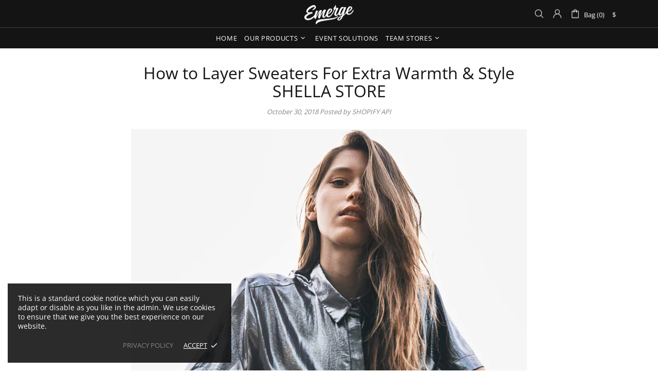

--- FILE ---
content_type: text/css
request_url: https://emergeapparel.gg/cdn/shop/t/16/assets/kit-builder.css?v=166353810602306926491700603795
body_size: 1963
content:
.kb-wrapper .kb-button,.kb-wrapper .kb-wizard-group-header{text-transform:uppercase!important;font-weight:400!important;background:#000!important}.kb-wrapper .kb-customise-page .kb-preview-panel{width:397px!important}#kb-app,div#kitBuilder{background:#000!important;padding-bottom:30px}.kb-wrapper .select2-container .select2-choice,.kb-wrapper .select2-dropdown-open .select2-choice{background:#000!important;padding-bottom:0}.select2-container .select2-choice>.select2-chosen{line-height:2em!important}.kb-preview-panel{background:#fff}.kb-wrapper .kb-customise-page .kb-customise-product-unit-price,.kb-wrapper .kb-customise-page .kb-wizard-breadcrumb-active .kb-wizard-breadcrumb-inner:after,.kb-wrapper .kb-customise-page .kb-wizard-breadcrumb-active .kb-wizard-breadcrumb-inner:before,.kb-wrapper .kb-customise-page .kb-wizard-breadcrumb:after,.kb-wrapper .kb-editor-placed-text-selected:after,h2.kb-nav-title,ul.kb-breadcrumbs,ul.kb-nav.ng-tree,ul:not(.list-unstyled):not([list-unstyled]) li:before{display:none}.kb-wrapper .kb-customise-page .kb-wizard-breadcrumb.kb-wizard-breadcrumb-active span,.kb-wrapper .kb-customise-page .kb-wizard-breadcrumb:hover span,.kb-wrapper blockquote,.kb-wrapper cite,.kb-wrapper div,.kb-wrapper h1,.kb-wrapper h2,.kb-wrapper h3,.kb-wrapper h4,.kb-wrapper h5,.kb-wrapper h6,.kb-wrapper input,.kb-wrapper li,.kb-wrapper p,.kb-wrapper q,.kb-wrapper span,a.kb-remove.ng-binding:hover{color:#fff!important}.kb-wrapper .kb-customise-page .kb-customise-wizard{border:none!important;padding:0!important}.kb-wrapper .kb-customise-page .kb-wizard-breadcrumbs{border:none!important}.kb-wrapper .kb-customise-page .kb-wizard-breadcrumb{width:150px;height:38px;border:1px solid #707070;opacity:1;color:#707070!important;display:inline-block!important}.kb-wrapper .kb-customise-page .kb-wizard-breadcrumb.kb-wizard-breadcrumb-active,.kb-wrapper .kb-customise-page .kb-wizard-breadcrumb:hover{border-color:#fff}.kb-wrapper .kb-customise-page .kb-wizard-breadcrumb span,a.kb-remove.ng-binding{color:#707070!important}.kb-wrapper .kb-wizard-breadcrumbs span{font-size:16px!important;text-transform:uppercase!important;line-height:38px!important}.kb-wrapper .kb-customise-page li.kb-wizard-breadcrumb.kb-wizard-breadcrumb-checkout,.kb-wrapper .kb-icon{display:none!important}.kb-wrapper .kb-partial-wrap{max-width:initial!important}.kb-wrapper .kb-customise-page .kb-preview-image{width:100%!important;border:none!important}ul.kb-wizard{max-height:calc(100vh + 547.063px)!important}.kb-wrapper .kb-customise-page .kb-customise-edit-panel{max-width:487px!important;width:auto!important;padding-left:30px!important}.kb-wrapper .kb-customise-page .kb-wizard-breadcrumbs{display:flex!important;justify-content:space-between}.kb-wrapper .kb-button{border:1px solid #fff!important;font-size:14px!important;width:154px;height:34px;line-height:36px!important}.kb-wrapper .kb-button:hover:not([disabled]){background:#fff!important;color:#000!important}.kb-wrapper .kb-nav-panel{max-width:190px!important}.kb-wrapper .kb-button,.kb-wrapper .kb-button.kb-basket-button,.kb-wrapper .kb-button.kb-locker-room-button,.kb-wrapper .kb-nav-panel-inner,.kb-wrapper .kb-wizard-form{margin:0!important;padding:0!important}div#kb-app{max-width:1200px;margin:auto;padding-top:10px}.kb-wrapper label,body#kit-builder h1{color:#fff}.kb-wrapper .kb-group.kb-tile-picker-color,.kb-wrapper label.kb-tile-picker-selected-label{padding-top:10px!important}.kb-wrapper .kb-wizard-form-label-full-width{margin-bottom:10px!important}.kb-wrapper .kb-tile-picker-radio:checked+.kb-tile-picker-tile{border-color:#fff!important}.kb-wrapper .kb-tile-picker-tile{border-color:transparent!important}.kb-wrapper .kb-wizard-group-header{border:1px solid #707070;height:38px;padding:0 0 0 10px!important;line-height:38px!important}.kb-wrapper .kb-wizard-group-header-selected:after,.kb-wrapper .kb-wizard-group-header:after{width:38px;text-align:center;background:#000;filter:invert(1)}.kb-wrapper .kb-editor-images .kb-editor-placement-new-image-label,a.kb-editor-placement-new-text.kb-editor-add{filter:invert(1)}.kb-wrapper .kb-validation.kb-warning{background-color:#707070!important;border:none!important}.kb-wrapper .kb-editor-text{padding:0 10px!important;background:#000!important;height:38px!important;color:#fff!important;width:100%!important}.kb-wrapper .kb-notification.kb-alert.kb-alert-success{background:#000!important;border:1px solid #fff!important}.kb-wrapper .kb-notification.kb-alert.kb-alert-success a{color:#fff!important}.kb-wrapper .kb-final-preview-image{margin-left:-40px}.kb-wrapper .kb-remove-text-item{right:9px!important;bottom:7px!important}.kb-wrapper .kb-customise-page .kb-customise-product-name{width:100%!important;padding-bottom:20px!important}.kb-final-change-design{display:none!important}.kb-wrapper .kb-button.kb-button-next,.kb-wrapper .kb-button.kb-button-prev{font-size:12px!important;width:100px!important;height:30px!important;line-height:30px!important}.kb-wizard-form-row.kb-group.kb-field-teamdetails,a.kb-button.kb-locker-room-button.ng-binding{margin-top:10px!important}label.kb-tile-picker-label{margin:3px!important}.kb-wrapper .ng-valid:not(form):not([ng-form]):not(div){height:25px!important;border-color:#fff!important;box-shadow:0 1px 1px #ffffff13 inset!important}.kb-wrapper .kb-button-single-item-checkout-final-page{min-width:150px!important}.kb-wrapper .kb-locker-room-buttons .kb-button{padding:0!important;min-width:150px}.kb-wrapper .kb-button-single-item-checkout-prev{min-width:100px!important}.kb-wrapper .kb-single-item-checkout{padding:0 5px!important}a.kb-button.kb-button-single-item-checkout-request-quote.ng-scope{width:100%!important;float:none!important;display:none}a.kb-button.kb-add-team.ng-binding{width:153px!important;padding:0!important}.kb-wrapper .kb-text-box.ng-valid:not(form):not([ng-form]):not(div){border-color:#fff!important;height:38px!important;padding:0 10px!important;background:#000!important;color:#fff!important;width:100%!important}.kb-wrapper .ng-valid:not(form):not([ng-form]):not(div):focus{box-shadow:0 1px 1px #00000013 inset,0 0 8px #fff!important;border-color:#fff!important}select.ng-pristine.ng-valid.ng-valid-required{margin-bottom:0}a.kb-overlay-button.kb-change-design-button.ng-binding{display:none}body#kit-builder,body#kit-builder #MainContent{background:#000}.container{width:100%;padding-left:10px;padding-right:10px;margin-right:auto;margin-left:auto}#kit-builder .container{padding:0}.kb-wrapper a.kb-button.kb-button-single-item-checkout-buy-now.ng-binding{float:left!important;clear:both;width:auto!important;padding:0 15px!important;margin-top:10px!important}.kb-dialog.kb-create-custom-design-dialog.ng-scope{text-indent:0!important;border:solid 1px #707070!important;background:#000!important}.kb-dialog.kb-create-custom-design-dialog.ng-scope{text-indent:0!important;border:solid 1px #707070!important;background:#000!important;padding:5px!important;z-index:10!important;position:fixed!important;max-width:560px!important;width:auto!important;margin-left:-180px!important}.kb-wrapper .kb-dialog{text-indent:0!important;border:solid 1px #fff!important;background:#000!important;z-index:10!important;position:fixed!important;top:10%!important;left:50%!important;z-index:1050!important;width:auto!important;margin-left:-180px!important;padding:5px!important}textarea.ng-pristine.ng-valid.ng-valid-required.ng-valid-maxlength.ng-valid-nonewlines{background:#fff!important;color:#000!important;line-height:28px!important;height:30px!important;padding-left:5px!important;text-transform:uppercase!important;width:149px!important;margin-bottom:5px!important}a.kb-final-button.ng-binding.ng-scope{display:none}a.kb-final-edit.kb-final-button.ng-binding+br{display:none!important}.kb-wrapper .kb-final-buttons-wrapper{padding-left:70px!important}.kb-wrapper .kb-final-buttons-wrapper{text-align:left!important}.kb-wrapper .kb-dialog-content{padding:0 0 5px!important}button.kb-button.kb-button-inline.kb-button-small.kb-create-sub-folder-button.ng-scope.kb-disabled,button.kb-button.kb-button-inline.kb-button-small.kb-create-sub-folder-button.ng-scope{height:34px!important;box-sizing:border-box!important;line-height:32px!important;margin-left:2px!important;width:156px!important}textarea.ng-valid-maxlength.ng-dirty.ng-valid-nonewlines.ng-valid.ng-valid-required{border:none!important;color:#707070!important;text-transform:uppercase!important;line-height:25px!important}a.kb-folder-name.ng-binding.kb-selected-folder{text-transform:uppercase!important;background:none!important;font-weight:400!important;color:#707070!important}.kb-control-group.kb-control-group-input.kb-control-group-custom-folder-name{margin-bottom:5px!important}button.kb-dialog-button.kb-dialog-button-cancel.kb-button.ng-binding{margin-left:5px!important}input.kb-create-subfolder-name.ng-pristine.ng-valid.ng-valid-maxlength,input.kb-create-subfolder-name.ng-valid.ng-valid-maxlength.ng-dirty.ng-valid-nonewlines{width:156px!important;height:34px!important;padding-left:5px!important;box-shadow:none!important;border:solid 1px #fff!important;box-sizing:border-box!important;text-transform:uppercase!important;background-color:#fff!important;color:#000!important}.kb-wrapper .kb-folder-icon{background:url(/cdn/shop/t/10/assets/Large-Folder-Icon.svg)!important;background-size:170px!important;background-repeat:no-repeat!important;background-position:center bottom!important}.kb-wrapper .kb-folder-path .kb-folder-path-item a{color:#fff!important}.kb-wrapper .kb-folder-path .kb-folder-path-item a:hover{color:#707070!important}.kb-wrapper .kb-window-titled-title-bar{background:#fff!important;padding:0 15px!important;height:36px}.kb-wrapper .kb-window-titled-title{line-height:35px!important}.kb-wrapper .kb-window-titled-title-bar span{color:#000!important;text-transform:uppercase!important;font-size:14px}span.kb-info-dialog.kb-view-info.ng-binding.ng-isolate-scope{width:25px!important;height:25px!important;background-size:contain!important;padding:0!important;margin-top:9px;margin-left:10px!important;display:none}.kb-dialog.kb-info-dialog.ng-scope{background:#000!important;border-color:#fff!important}a.kb-custom-design-icon-name.ng-binding{color:#fff!important}a.kb-custom-design-icon-name.ng-binding:hover{color:#707070!important}.kb-wrapper .kb-folder-icon-buttons{background:#000!important;border-color:#fff!important;padding:5px!important;width:180px!important}.kb-wrapper .kb-new-folder{background:url(/cdn/shop/t/10/assets/New-Folder-Icon.svg)!important;background-repeat:no-repeat!important;background-position:center!important;width:25px!important;height:30px!important;margin-top:3px;background-size:contain!important}.kb-wrapper .kb-locker-room-intro{padding:1px 0!important}.kb-wrapper .kb-new-design{background:url(/cdn/shop/t/10/assets/New-Design-Icon.svg)!important;background-repeat:no-repeat!important;background-position:center!important;display:none!important}.kb-wrapper .kb-folder-icon-open-menu{background-image:url(/cdn/shop/t/10/assets/3-Dots.svg)!important;background-size:contain!important}.kb-wrapper .kb-folder-icon-buttons-close{filter:brightness(10)}.kb-wrapper .kb-folder-icon-buttons .kb-rename-button{background-image:url(/cdn/shop/t/10/assets/Change-Name-Icon.svg)!important}.kb-wrapper .kb-folder-icon-buttons .kb-edit-custom-design-button{background-image:url(/cdn/shop/t/10/assets/Edit-Design-Icon.svg)!important}.kb-wrapper .kb-folder-icon-buttons .kb-copy-custom-design-button{background-image:url(/cdn/shop/t/10/assets/Duplicate-Icon.svg)!important}.kb-wrapper .kb-folder-icon-buttons .kb-icon-button{width:30px!important;height:30px!important;background-size:contain!important;margin:5px}.kb-wrapper .kb-folder-icon-buttons.kb-folder-icon-buttons-open{display:flex!important;flex-wrap:wrap!important}.kb-wrapper .kb-folder-icon-buttons .kb-share-custom-design-button,.kb-wrapper .kb-folder-icon-buttons .kb-share-subfolder-button{background-image:url(/cdn/shop/t/10/assets/Share-Icon.svg)!important}.kb-wrapper .kb-folder-icon-buttons .kb-delete-custom-design-button,.kb-wrapper .kb-folder-icon-buttons .kb-delete-subfolder-button{background-image:url(/cdn/shop/t/10/assets/Trash-Icon.svg)!important}.kb-wrapper .kb-folder-icon-buttons .kb-buy-custom-design-button{background-image:url(/cdn/shop/t/10/assets/Buy-Design-Icon.svg)!important}@media only screen and (min-width:1260px){#kb-app,#kitBuilder{background:#000!important;width:1200px!important;margin:auto}}body#emerge-apparel,body#emerge-apparel #MainContent{background-color:#000!important}a.kb-button.kb-editor-button-background-remove.ng-scope{width:496px;display:none}.kb-wrapper .kb-group.kb-tile-picker-color{max-width:480px}.kb-wrapper .kb-navigation-buttons{overflow:hidden!important;padding:10px 5px!important}.kb-wrapper .kb-3d-wrapper canvas{outline:0;width:100%!important;height:100%!important;margin:auto}.kb-wrapper .kb-customise-page .kb-vector-wrapper{padding-bottom:0!important}.kb-wrapper .kb-validation.kb-invalid div,.kb-wrapper .kb-validation.kb-invalid li,.kb-wrapper .kb-validation.kb-invalid span{color:#000!important}a.kb-button.kb-button-single-item-checkout-final-page.ng-binding{margin-left:10px!important}#kit-builder .page__title{display:none}.kb-wrapper .kb-team-details .kb-team-details-tabs{display:flex;justify-content:space-between}.kb-wrapper .kb-team-details .kb-team-details-tabs .kb-button{width:100%!important}li.kb-tab-aggregate,li.kb-tab-teams{width:49%}.kb-wrapper .kb-table .kb-table-cell-number{width:80%}label.kb-upload-names-numbers-spreadsheet.ng-binding{padding:10px 0;display:block!important}textarea.ng-valid-maxlength.ng-dirty.ng-valid-nonewlines.ng-invalid.ng-invalid-required[name=customDesignName],textarea.ng-pristine.ng-invalid.ng-invalid-required.ng-valid-maxlength[name=folderName]{box-shadow:0 1px 1px #00000013 inset,0 0 8px #fff!important;border:none}.kb-wrapper .kb-dialog{top:20%!important}@media only screen and (max-width:600px){.kb-wrapper .kb-final-category-preview .kb-final-category-preview-inner{width:auto!important}.kb-wrapper .kb-final-buttons-wrapper{padding-left:30px!important}.kb-wrapper .kb-wizard-breadcrumbs span{font-size:14px!important}a.kb-button.kb-locker-room-button.ng-binding{margin-top:0!important}.kb-wrapper .kb-customise-page .kb-customise-edit-panel{width:100vw!important;padding-left:0!important}.kb-wrapper .kb-customise-page .kb-preview-panel{display:block;float:none!important;width:80vw!important;margin:auto!important}.kb-wrapper .kb-3d-wrapper canvas{outline:0;width:100%!important;height:100%!important;margin:auto}.kb-wrapper .kb-3d-wrapper{width:100%;height:450px}.kb-wrapper .kb-nav-panel{max-width:100%!important;width:80%;margin:0 auto 5px!important;float:none!important}label.kb-tile-picker-label{margin:3px!important}a.kb-button.kb-button-single-item-checkout-request-quote.ng-scope{width:100%!important}button.kb-button.kb-locker-room-buttons-login.ng-binding,button.kb-button.kb-locker-room-buttons-save-new.ng-binding{min-width:130px!important;margin-top:10px!important}a.kb-button.kb-button-single-item-checkout-final-page.ng-binding{min-width:100px!important;margin-bottom:15px!important;margin-left:0!important}.kb-nav-panel-inner{display:flex!important;justify-content:space-between}.kb-wrapper .kb-button.kb-basket-button,.kb-wrapper .kb-button.kb-locker-room-button{width:48%;box-sizing:border-box!important}.kb-wrapper .kb-customise-page .kb-wizard-breadcrumb{width:31%;box-sizing:border-box!important}.kb-wrapper .kb-designs .kb-design{width:50%;box-sizing:border-box!important;margin:0!important}.kb-wrapper .kb-designs{width:80%;display:flex;flex-wrap:wrap;justify-content:flex-start;margin:auto!important}a.kb-button.kb-button-single-item-checkout-final-page.ng-binding{margin-left:0!important;margin-top:10px!important;float:left!important;clear:left}.kb-wrapper a.kb-button.kb-button-single-item-checkout-buy-now.ng-binding{margin-top:-5px!important}}
/*# sourceMappingURL=/cdn/shop/t/16/assets/kit-builder.css.map?v=166353810602306926491700603795 */


--- FILE ---
content_type: text/javascript
request_url: https://emergeapparel.gg/cdn/shop/t/16/assets/theme.min.js?v=42055711284142584931701940130
body_size: 17687
content:
!function(t){"use strict";window.theme=window.theme||{},Shopify&&"object"==typeof Shopify&&(Shopify.addValueToString=function(e,a){return t.each(a,(function(t){e=e.replace("{{ "+t+" }}",this)})),e},Shopify.handleize=function(t){return t.replace(/[-+!"#$€₹%&'* ,./:;<=>?@[\\\]_`{|}~()°^]+/g,"").toLowerCase().replace(/ς/,"σ")},Shopify.handleizeArray=function(t){for(var e=[],a=0;a<t.length;a++)e[a]=Shopify.handleize(t[a]);return e},Shopify.formatMoney=function(t,e){"string"==typeof t&&(t=t.replace(".",""));var a="",n=/\{\{\s*(\w+)\s*\}\}/,i=e||"${{amount}}";function o(t,e,a,n){if(a=a||",",n=n||".",isNaN(t)||null===t)return 0;var i=(t=(t/100).toFixed(e)).split(".");return i[0].replace(/(\d)(?=(\d\d\d)+(?!\d))/g,"$1"+a)+(i[1]?n+i[1]:"")}switch(i.match(n)[1]){case"amount":a=o(t,2);break;case"amount_no_decimals":a=o(t,0);break;case"amount_with_comma_separator":a=o(t,2,".",",");break;case"amount_no_decimals_with_comma_separator":a=o(t,0,".",",");break;case"amount_no_decimals_with_space_separator":a=o(t,0," ");break;case"amount_with_apostrophe_separator":a=o(t,2,"'")}return i.replace(n,a)}),theme.Position=function(){function e(){this.settings={name:"data-js-position-name",desktop:"data-js-position-desktop",mobile:"data-js-position-mobile",all:"data-js-position-all"},this.selectors={elements:".js-position"},this.load()}e.prototype=t.extend({},e.prototype,{load:function(){var e,a=this;function n(){e!==theme.current.is_desktop&&(a.update(),e=theme.current.is_desktop)}$window.on("theme.resize.position",(function(){n()})),n();var i=t(this.selectors.elements).filter("[data-js-position-onload]");this.append(i,this.settings.all)},update:function(e){var a=e?t("["+this.settings.name+'="'+e+'"]'):t(this.selectors.elements).not("[data-js-position-onload]"),n=theme.current.is_desktop?this.settings.desktop:this.settings.mobile;this.append(a,n)},append:function(e,a){var n=this;e.each((function(){var e=t(this),i=e.attr(n.settings.name),o=t("["+a+'="'+i+'"]');o.length&&!t.contains(o[0],e[0])&&(o.find("["+n.settings.name+'="'+i+'"]').length?e.remove():e.appendTo(o))}))}}),theme.Position=new e},theme.Dropdown=function(){var e=".dropdown";function a(){this.selectors={element:".js-dropdown",button:"[data-js-dropdown-button]",dropdown:"[data-js-dropdown]"},this.load()}a.prototype=t.extend({},a.prototype,{duration:function(){return 1e3*theme.animations.dropdown.duration},load:function(){var a=this;theme.Global.responsiveHandler({namespace:e,element:$body,delegate:this.selectors.button+", "+this.selectors.dropdown,on_desktop:!0,events:{"show hide close":function(e){var n=t(this).parents(a.selectors.element),i=n.find(a.selectors.button),o=n.find(a.selectors.dropdown);a["_"+e.type](n,o,i)}}}),theme.Global.responsiveHandler({namespace:e,element:$body,delegate:this.selectors.button,on_desktop:!0,events:{mouseenter:function(){var e=t(this),n=e.parents(a.selectors.element),i=n.find(a.selectors.dropdown);e.hasClass("active")||i.hasClass("show")||a._show(n,i,e)},mousedown:function(n){var i=t(this),o=i.parents(a.selectors.element),s=o.find(a.selectors.dropdown);return i.hasClass("active")?a._hide(o,s,i):(a._show(o,s,i,!0),$body.one("mousedown"+e,(function(e){t(e.target).parents(a.selectors.dropdown+", "+a.selectors.button).length||t(a.selectors.dropdown).trigger("hide")}))),n.preventDefault(),!1}}}),theme.Global.responsiveHandler({namespace:e,element:$body,delegate:this.selectors.element,on_desktop:!0,events:{mouseleave:function(){var e=t(this),n=e.find(a.selectors.button),i=e.find(a.selectors.dropdown);n.hasClass("active")||a._hide(e,i,n)}}})},_show:function(e,a,n,i){t(this.selectors.dropdown).not(a).trigger("close"),i&&n.addClass("active"),a.hasClass("show")||(t(this.selectors.element).removeClass("hovered"),e.addClass("hovered"),a.addClass("show animate"),window.edge?a.addClass("visible"):(a.velocity("stop",!0).removeAttr("style"),a.velocity("slideDown",{duration:this.duration(),begin:function(){setTimeout((function(){a.addClass("visible")}),0)},complete:function(){a.removeAttr("style")}})))},_hide:function(t,a,n){window.edge?(a.removeClass("show animate visible"),t.removeClass("hovered")):(a.velocity("stop",!0),a.velocity("slideUp",{duration:this.duration(),begin:function(){a.removeClass("visible")},complete:function(){a.removeClass("show animate").removeAttr("style"),t.removeClass("hovered")}})),n.removeClass("active"),$body.unbind("click"+e)},_close:function(t,a){t.velocity("stop"),t.removeClass("show animate visible").removeAttr("style"),a.removeClass("active"),$body.unbind("click"+e)}}),theme.Dropdown=new a},theme.Select=function(){var e=".select";function a(){this.selectors={element:".js-select",dropdown:"[data-js-select-dropdown]"},this.load()}a.prototype=t.extend({},a.prototype,{load:function(){var a=this;$body.on("click",this.selectors.element+" "+this.selectors.dropdown+" span",(function(){var e=t(this);if((e.parents(a.selectors.dropdown)[0].hasAttribute("data-dropdown-unselected")||!e.hasClass("selected"))&&!e[0].hasAttribute("disabled")){var n=e.attr("data-value"),i=e.parents(a.selectors.dropdown),o=e.parents(".js-select").find("select");o.val(n),i.find("span").removeClass("selected"),e.addClass("selected"),i.trigger("hide"),o.change()}})),$body.on("change update"+e,this.selectors.element+" select",(function(){var e=t(this),n=e.parents(a.selectors.element).find(a.selectors.dropdown+" span"),i=e.val();n.each((function(){var e=t(this);e[e.attr("data-value")==i?"addClass":"removeClass"]("selected")}))})),t(this.selectors.element+"[data-onload-check] select").trigger("update"+e)}}),theme.Select=new a},theme.Loader=function(){function e(){this.$loader=t("#theme-loader .js-loader"),this.load()}e.prototype=t.extend({},e.prototype,{load:function(){var t=$body.find(".js-loader[data-js-page-loader]");t.hasClass("visible")?(t.on("transitionend",(function(){t.remove()})).addClass("animate").removeClass("visible"),"0s"===t.css("transition-duration")&&t.trigger("transitionend")):t.remove()},set:function(t,e){if(t.length&&!t.find("> .js-loader").length){var a,n=this.$loader.clone(),i=n.find("[data-js-loader-spinner]");e&&(!1===e.bg&&n.find("[data-js-loader-bg]").remove(),!1===e.spinner&&i.remove(),!0===e.fixed&&(i.addClass("fixed"),a=100*(t.innerWidth()/2+t[0].getBoundingClientRect().left)/theme.current.width,i.css({left:a+"%"})),e.delay&&n.addClass("delay")),t.addClass("loading-element"),t.append(n),n.addClass("animate"),setTimeout((function(){i.addClass("animate"),n.addClass("visible")}),0)}},unset:function(t){t.find("> .loader").remove(),t.removeClass("loading-element")}}),theme.Loader=new e},theme.ButtonsBlocksVisibility=function(){function e(){this.selectors={buttons:".js-button-block-visibility"},this.load()}e.prototype=t.extend({},e.prototype,{load:function(){t("[data-block-visibility]").each((function(){var e=t(this),a=e.attr("data-block-visibility");-1!=window.location.href.indexOf(a)&&(e.removeClass("d-none-important"),e.find("[data-block-visibility-focus]").focus())})),$body.on("click",this.selectors.buttons,(function(e){var a=t(this),n=a.attr("data-block-link"),i=t('[data-block-visibility="'+n+'"]');if(i.length){var o=a.attr("data-action-close-popup");return"true"===i.attr("data-block-animate")?(i.velocity("stop",!0).removeAttr("style"),i.hasClass("d-none-important")?(i.velocity("stop",!0).removeAttr("style"),i.velocity("slideDown",{duration:1e3*theme.animations.dropdown.duration,begin:function(){i.removeClass("d-none-important"),a.addClass("open")},complete:function(){i.removeAttr("style")}})):i.velocity("slideUp",{duration:1e3*theme.animations.dropdown.duration,begin:function(){},complete:function(){i.addClass("d-none-important").removeAttr("style"),a.removeClass("open")}})):i["close"===a.attr("data-action")?"addClass":"open"===a.attr("data-action")?"removeClass":"toggleClass"]("d-none-important"),o?theme.Popups.closeByName(o,null,(function(){s()})):s(),i.hasClass("d-none-important")||i.find("[data-block-visibility-focus]").focus(),e.preventDefault(),!1}function s(){if((!i.hasClass("d-none-important")||"open"===a.attr("data-action"))&&i[0].hasAttribute("data-block-onscroll")){var e=i.offset().top,n=theme.StickyHeader&&theme.StickyHeader.$sticky?theme.StickyHeader.$sticky.stickyHeader("getStickyHeight"):0;t("html, body").velocity("scroll",{offset:e-n,duration:300})}}}))}}),theme.ButtonsBlocksVisibility=new e},theme.Trigger=function(){function e(){this.load()}e.prototype=t.extend({},e.prototype,{load:function(){var e=this;$body.on("click","[data-js-trigger]",(function(){e.process(t(this).attr("data-js-trigger"))}))},process:function(e,a){a=a||"click",t('[data-js-trigger-id="'+e+'"]').trigger(a)}}),theme.Trigger=new e},theme.dynamicCheckout=function(){function e(){this.selectors={template_dynamic_checkout:".template-dynamic-checkout",dynamic_checkout:".js-dynamic-checkout"},this.load()}e.prototype=t.extend({},e.prototype,{load:function(){const e=this,a=t(this.selectors.template_dynamic_checkout);a.length&&(a.replaceWith(t(a[0].content).find("[data-js-product-button-dynamic-checkout]")),a.remove()),t("[data-js-dynamic-checkout-confirmation]").each((function(){e.dynamicCheckoutUpdate(t(this))})),$body.on("change","[data-js-dynamic-checkout-confirmation]",(function(){e.dynamicCheckoutUpdate(t(this))}));const n=t(this.selectors.dynamic_checkout);n.length&&(this.checkCheckoutLoad(n),$window.on("scroll.checkCheckoutLoad",(function(){e.checkCheckoutLoad(n)})))},dynamicCheckoutUpdate:function(t){t.parents(this.selectors.dynamic_checkout).find("[data-js-dynamic-checkout-button-wrapper]")[t.is(":checked")?"removeClass":"addClass"]("disabled")},checkCheckoutLoad:function(t){t[0].getBoundingClientRect().top<window.innerHeight+300&&($window.unbind("scroll.checkCheckoutLoad"),this.initButton())},initButton:function(t){(!t||t.find(this.selectors.dynamic_checkout).length)&&window.Shopify&&Shopify.PaymentButton&&Shopify.PaymentButton.init()}}),theme.dynamicCheckout=new e},theme.Popups=function(){function e(){this.selectors={popup:".js-popup",button:".js-popup-button",button_close:"[data-js-popup-close]",bg:"[data-js-popup-bg]"},this.load()}e.prototype=t.extend({},e.prototype,{load:function(){var e=t(this.selectors.popup);if(e.length){var a=this;$body.on("click",'[data-js-popup-button="message"]',(function(){var e=t(this).parents("[data-js-product]"),a=e.attr("data-json-product"),n=+e.attr("data-product-variant-id");a&&(a=JSON.parse(a),t.each(a.variants,(function(){if(this.id===n)return t("#ContactFormProductUrl").attr("value",theme.domain+"/products/"+a.handle+"?variant="+n),t("#ContactFormProductSKU").attr("value",this.sku?this.sku:"Empty"),!1})))})),$body.on("click",this.selectors.button,(function(e){var n=t(this),i=n.attr("data-js-popup-button");if(a.callByName(i,n))return e.preventDefault(),!1})),e.on("click",this.selectors.button_close,(function(e){var n=t(this),i=n.parents("[data-js-popup-name]").attr("data-js-popup-name");return a.closeByName(i,n),e.preventDefault(),!1})),e.on("click","[data-js-popup-name]:not([data-disable-bg-click])",(function(e){var n=t(e.target);if(n[0].hasAttribute("data-js-popup-name")){var i=n.attr("data-js-popup-name");a.closeByName(i,n)}})),setTimeout((function(){e.find('[data-js-auto-call="true"]').each((function(){a.callByName(t(this).attr("data-js-popup-name"))}))}),0)}},loadDynamicContent:function(e,a){if(!a)return;const n=a.attr("data-js-popup-dynamic-id");if(!n)return;this.getByName(e).find("[data-js-popup-dynamic-insert]").html(t(`[data-js-popup-dynamic-content="${n}"]`).html())},getByName:function(e){return t(this.selectors.popup).find('[data-js-popup-name="'+e+'"]')},callByName:function(e,a){var n=this,i=t(this.selectors.popup),o=t(this.selectors.bg),s=i.find('[data-js-popup-name="'+e+'"]'),r=void 0!==s.attr("data-js-popup-ajax");function d(){i.scrollTop(0),o.one("transitionend",(function(){s.add(o).removeClass("animate"),s.trigger(e+".call.after",[s,a||null])})),s.add(o).addClass("animate"),setTimeout((function(){s.add(o).addClass("visible"),"0s"===o.css("transition-duration")&&o.trigger("transitionend")}),0),s[0].hasAttribute("data-js-popup-mobile-only")&&$window.on("theme.changed.breakpoint.popups",(function(){theme.current.is_mobile||n.closeByName(e)}))}return!!s.length&&((!theme.current.is_desktop||!s[0].hasAttribute("data-js-popup-mobile-only"))&&(o.unbind("transitionend"),s.trigger(e+".call.before",[s,a||null]),this.loadDynamicContent(e,a),i.addClass("active"),i.find("[data-js-popup-name]").removeClass("show visible"),i.add(s).addClass("show"),theme.Global.fixBody(),r?(s.addClass("is-process-loading"),theme.Loader.set(i,{fixed:!0,delay:!0}),s.on("contentloaded",(function(){s.removeClass("is-process-loading"),d(),theme.Loader.unset(i)}))):d(),$body.on("keyup.popups",(function(t){27!==t.keyCode||$body.hasClass("product-gallery-fullscreen")||n.closeAll()})),i.attr("tabindex",10).focus(),s.trigger(e+".call.visible",[s,a||null]),!0))},closeByName:function(e,a,n){var i=t(this.selectors.popup),o=t(this.selectors.bg),s=i.find('[data-js-popup-name="'+e+'"]');o.css("transition-duration");return s.length?(s.unbind("contentloaded").removeClass("is-process-loading"),o.unbind("transitionend"),$body.unbind("keyup.popups"),$window.unbind("theme.changed.breakpoint.popups"),s.trigger(e+".close.before",[s,a||null]),theme.Loader.unset(i),o.one("transitionend",(function(){i.add(s).removeClass("show"),s.add(o).removeClass("animate"),theme.Global.unfixBody(),i.removeClass("active"),n&&n(),i.attr("tabindex",0),s.trigger(e+".close.after",[s,a||null])})),s.add(o).addClass("animate"),o.hasClass("visible")&&"0s"!==o.css("transition-duration")||o.trigger("transitionend"),s.add(o).removeClass("visible"),!0):(n&&n(),!1)},closeAll:function(){var e=this,a=t(this.selectors.popup+".active").find("[data-js-popup-name]").filter(".show, .is-process-loading");return!!a.length&&(a.each((function(){e.closeByName(a.attr("data-js-popup-name"))})),!0)},addHandler:function(t,e,a,n){n=n||"on",$body[n](t+"."+e,'[data-js-popup-name="'+t+'"]',(function(t,e,n){a(e,n)}))},removeHandler:function(t,e){$body.unbind(t+"."+e)}}),theme.Popups=new e},theme.PopupAccount=function(){function e(){this.settings={popup_name:"account"},this.selectors={account:".js-popup-account",show_sign_up:".js-popup-account-show-sign-up"},this.load()}e.prototype=t.extend({},e.prototype,{load:function(){var e=this;$body.on("click",this.selectors.show_sign_up,(function(a){var n=t(e.selectors.account);return n.find(".popup-account__login").addClass("d-none-important"),n.find(".popup-account__sign-up").removeClass("d-none-important"),a.preventDefault(),!1})),theme.Popups.addHandler(e.settings.popup_name,"close.after",(function(){var a=t(e.selectors.account);a.find(".popup-account__login").removeClass("d-none-important"),a.find(".popup-account__sign-up").addClass("d-none-important")}))}}),theme.PopupAccount=new e},theme.PopupSearch=function(){function e(){this.settings={popup_name:"navigation",default_search_obj:{url:theme.routes.search_url,data:{view:"json"}},suggest_search_obj:{url:theme.routes.search_url+"/suggest.json",data:{resources:{type:theme.search_show_only_products?"product":"product,page",unavailable_products:"last",fields:"title,vendor,product_type,variants.title",options:null}}}},this.selectors={search:".js-popup-search-ajax"},this.load()}e.prototype=t.extend({},e.prototype,{load:function(){var e,a=this,n="";function i(e,a,n,i){var o=e.find(".search__result"),s=e.find(".search__view-all"),r=s.find("a"),d=e.find(".search__empty"),c=d.find("a"),u=t("[data-js-menu-mobile]"),l=t("[data-js-popup-navigation-button]"),p=""===n?"close":"search";0===i.count&&c.html(Shopify.addValueToString(theme.strings.general.popups.search.empty_html,{result:n})),r.add(c).attr("href",theme.routes.search_url+"?q="+n+"&options[prefix]=last"+(theme.search_show_only_products?"&type=product":"")),s[i.count>0?"removeClass":"addClass"]("d-none-important"),d[""===n||i.count>0?"addClass":"removeClass"]("d-none-important"),u[""===n?"removeClass":"addClass"]("d-none-important"),l.attr("data-js-popup-navigation-button",p),theme.Menu&&theme.Menu.closeMobileMenu(),theme.VerticalMenu&&theme.VerticalMenu.closeMobileMenu(),o.addClass("invisible"),function(e,a,n){if(n.count>0){var i=t(t("#template-popup-search-ajax")[0].content),o=t(document.createDocumentFragment()),s=+e.attr("data-js-max-products")-1;t.each(n.results,(function(t){var e=i.clone(),a=e.find(".product-search__image img"),n=e.find(".product-search__title a"),r=e.find(".product-search__price .price");if(e.find("a").attr("href",this.url),n.html(this.title),this.image?a.attr("srcset",Shopify.resizeImage(this.image,"200x")+" 1x, "+Shopify.resizeImage(this.image,"200x@2x")+" 2x"):a.remove(),r.length)if(this.price){switch(theme.search_result_correction){case"/100":this.price=this.price/100,this.compare_at_price=this.compare_at_price/100;break;case"/10":this.price=this.price/10,this.compare_at_price=this.compare_at_price/10;break;case"*10":this.price=10*this.price,this.compare_at_price=10*this.compare_at_price;break;case"*100":this.price=100*this.price,this.compare_at_price=100*this.compare_at_price}theme.ProductCurrency.setPrice(r,this.price,this.compare_at_price)}else r.remove();return o.append(e),t<s})),a.html(""),a.append(o),theme.ImagesLazyLoad.update(),theme.ProductCurrency.update()}else a.html("");a[n.count>0?"removeClass":"addClass"]("d-none-important")}(e,o,i),o.removeClass("invisible"),theme.Loader.unset(e)}function o(){var e=t(a.selectors.search);e.find(".search__content");n="",e.find("input").val(""),i(e,0,n,{count:0})}$body.on("keyup",this.selectors.search+" input",t.debounce(500,(function(o){var s=t(this).parents(a.selectors.search);if(27!==o.keyCode){var r=t(this).val();s.find(".search__content");r!==n&&(""===(n=r)?i(s,0,n,{count:0}):(e&&e.abort(),theme.Loader.set(s),e=t.getJSON(t.extend(!0,{},theme.search_predictive_enabled?a.settings.suggest_search_obj:a.settings.default_search_obj,{type:"GET",data:{q:n},success:function(e){var a=e.resources.results.products.length,o=e.resources.results.pages?e.resources.results.pages.length:0,r={count:Math.min(a+o,6),results:[]},d=0;t.each(e.resources.results.products,(function(){if(d>6)return!1;theme.search_predictive_enabled&&-1===this.price_min.indexOf(".")&&(this.price_min*=100),theme.search_predictive_enabled&&-1===this.compare_at_price_min.indexOf(".")&&(this.compare_at_price_min*=100),r.results.push({price:this.price_min,compare_at_price:this.compare_at_price_min,image:this.image,title:this.title,url:this.url}),d++})),t.each(e.resources.results.pages,(function(){if(d>6)return!1;r.results.push({title:this.title,url:this.url,image:this.image||null}),d++})),i(s,0,n,r)}}))))}}))),$body.on("keyup",this.selectors.search+" input",(function(e){if(27===e.keyCode){var o=t(this).parents(a.selectors.search);o.find(".search__content");n="",theme.Popups.closeByName("navigation"),i(o,0,n,{count:0})}})),theme.Popups.addHandler(this.settings.popup_name,"close.before",(function(){o()})),theme.Popups.addHandler(this.settings.popup_name,"call.after",(function(t){theme.current.is_desktop&&t.find("input").focus()})),theme.Global.responsiveHandler({namespace:".searchMobileBack",element:$body,delegate:'[data-js-popup-navigation-button="search"]',on_mobile:!0,events:{click:function(){o()}}})}}),theme.PopupSearch=new e},theme.PopupQuickView=function(){function e(){this.settings={popup_name:"quick-view",popup_size_guide_name:"size-guide"},this.load()}e.prototype=t.extend({},e.prototype,{load:function(){var t=this,e=[{type:"styles",name:"plugin_slick"},{type:"scripts",name:"plugin_slick"},{type:"scripts",name:"product_gallery"}];theme.product.enable_sticky_gallery&&e.push({type:"scripts",name:"sticky_sidebar"}),theme.Popups.addHandler(this.settings.popup_name,"call.visible",(function(a,n){var i=a.find("[data-js-quick-view]"),o=n.parents("[data-js-product]");i.html(""),t.$gallery=null,Loader.loadManually(e,(function(){t.getProduct(o,(function(e){t.insertContent(i,e),theme.product.enable_sticky_gallery&&theme.StickySidebar&&theme.StickySidebar.reload(),a.trigger("contentloaded")}))}))})),theme.Popups.addHandler(this.settings.popup_name,"call.after",(function(e){theme.ProductCurrency.update(),theme.Tooltip&&theme.Tooltip.init({appendTo:e[0]}),e.find('[data-js-popup-button="size-guide"]').one("click.product-size-guide",(function(){var a,n,i=theme.Popups.getByName(t.settings.popup_size_guide_name);if(i.length&&(a=e.find("[data-product-size-guide-content]"),n=i.find("[data-popup-size-guide-content]"),a.length)){n.children().addClass("d-none"),n.append(a.removeClass("d-none")),theme.Popups.addHandler(t.settings.popup_size_guide_name,"close.after",(function(){(n=i.find("[data-popup-size-guide-content]")).find("[data-product-size-guide-content]").remove(),n.children().removeClass("d-none")}),"one")}}))})),theme.Popups.addHandler(this.settings.popup_name,"close.after",(function(e){var a=e.find("[data-js-quick-view]");t.ajax&&t.ajax.abort(),t.$gallery&&t.$gallery.length&&(t.$gallery.productGallery("destroy"),t.$gallery=null),a.html(""),theme.product.enable_sticky_gallery&&theme.StickySidebar&&theme.StickySidebar.reload(),e.find('[data-js-popup-button="size-guide"]').unbind("click.product-size-guide")}))},getProduct:function(e,a){this.ajax&&this.ajax.abort();var n=e.attr("data-product-handle"),i="";e.get(0).hasAttribute("data-qv-check-change")&&e.find("[data-property][data-disable-auto-select]").length||(i="?variant="+e.attr("data-product-variant-id")),n&&(this.ajax=t.ajax({type:"GET",url:"https://"+window.location.hostname+"/products/"+n+i,data:{view:"quick-view"},dataType:"html",success:function(t){a(t)}}))},insertContent:function(t,e){t.html(e);var a=t.find("[data-js-product]"),n=a.find("[data-js-product-gallery]"),i=a.find("[data-js-product-countdown] .js-countdown"),o=a.find(".js-text-countdown"),s=a.find(".js-visitors");n.length&&(this.$gallery=n,n.productGallery()),theme.dynamicCheckout.initButton(a),theme.ImagesLazyLoad.update(),theme.ProductReview.update(),i.length&&theme.ProductCountdown.init(i),o.length&&theme.ProductTextCountdown.init(o),s.length&&theme.ProductVisitors.init(s),theme.StoreLists.checkProductStatus(a)}}),theme.PopupQuickView=new e},theme.ProductCurrency=function(){function e(){}e.prototype=t.extend({},e.prototype,{load:function(){if(theme.multipleСurrencies){var e;try{e=Currency.cookie.read()}catch(t){}t("span.money span.money").each((function(){t(this).parents("span.money").removeClass("money")})),t("span.money").each((function(){t(this).attr("data-currency-"+Currency.shopCurrency,t(this).html())})),null==e?Currency.shopCurrency!==Currency.defaultCurrency?Currency.convertAll(Currency.shopCurrency,Currency.defaultCurrency):Currency.currentCurrency=Currency.defaultCurrency:e===Currency.shopCurrency?Currency.currentCurrency=Currency.shopCurrency:Currency.convertAll(Currency.shopCurrency,e)}},setCurrency:function(t){theme.multipleСurrencies&&(t==Currency.currentCurrency?Currency.convertAll(Currency.shopCurrency,t):Currency.convertAll(Currency.currentCurrency,t))},setPrice:function(t,e,a){var n=+a,i="",o=n&&n>+e;t[o?"addClass":"removeClass"]("price--sale"),o&&(i+="<span>",i+=Shopify.formatMoney(a,theme.moneyFormat),i+="</span>",t[0].hasAttribute("data-js-show-sale-separator")&&(i+=theme.strings.price_sale_separator)),i+="<span>",i+=Shopify.formatMoney(e,theme.moneyFormat),i+="</span>",t.html(i)},setPriceFull:function(t,e){const{price:a,compare_at_price:n,unit_price:i,unit_price_measurement:o}=e,s=`<span>${Shopify.formatMoney(a,theme.moneyFormat)}</span>`,r=n&&parseInt(n)>parseInt(a);let d=`<span class="price${r?" price--sale":""}" data-js-product-price>${r?`<span>${Shopify.formatMoney(n,theme.moneyFormat)}</span>${theme.priceShowSaleSeparator?theme.strings.price_sale_separator:""}`:""}${s}</span>`;i&&(d+=`\n                      <span class="price-unit d-block mt-5">\n                          <label class="d-none">${theme.strings.unit_price}</label>\n                          <span class="price-unit__price">\n                              (<span>${Shopify.formatMoney(i,theme.moneyFormat)}</span>\n                              <span> / </span><span class="d-none"> ${theme.strings.price_sale_separator} </span>\n                              <span>${o&&1!==o.reference_value?o.reference_value:""}${o.reference_unit?o.reference_unit:""})</span>\n                          </span>\n                      </span>\n                      `),t.html(d)},update:function(){theme.multipleСurrencies&&Currency.convertAll(Currency.shopCurrency,Currency.currentCurrency)}}),theme.ProductCurrency=new e},theme.ProductQuantity=function(){function e(){this.selectors={quantity:".js-product-quantity"},this.load()}e.prototype=t.extend({},e.prototype,{load:function(){var e=this;$body.on("click",this.selectors.quantity+" [data-control]",(function(a){var n,i=t(this),o=i.parents(e.selectors.quantity),s=o.find("input"),r=i.attr("data-control"),d=s.attr("min")||1,c=s.attr("max")||1/0,u=+s.val();t.isNumeric(u)?("+"===r?n=++u:"-"===r&&(n=--u),n<d?n=d:n>c&&(n=c),n<0&&(n=0),s.val(n),s.trigger("custom.change"),e.dublicate(o)):s.val(d)})),t(document).on("keydown",this.selectors.quantity+" input",(function(e){if(-1===t.inArray(e.keyCode,[8,9,27,37,38,39,40,46,48,49,50,51,52,53,54,55,56,57,96,97,98,99,100,101,102,103,104,105]))return e.preventDefault(),!1})),t(document).on("focus",this.selectors.quantity+" input",(function(){t(this).select()})),t(document).on("blur",this.selectors.quantity+" input",(function(){var a=t(this),n=a.parents(e.selectors.quantity),i=+a.val(),o=a.attr("min")||1,s=a.attr("max")||1/0;!t.isNumeric(i)||i<o?a.val(o):i>s&&a.val(s),e.dublicate(n)}))},dublicate:function(e){var a=e.attr("data-js-quantity-connect");if(e.length&&void 0!==a){var n=t(this.selectors.quantity+'[data-js-quantity-connect="'+a+'"]').find("input"),i=e.find("input").val();n.val(i),n.trigger("custom.change")}}}),theme.ProductQuantity=new e},theme.ProductCountdown=function(){function e(){this.selectors={},this.load()}e.prototype=t.extend({},e.prototype,{load:function(){this.init(t(".js-countdown[data-date]").not(".countdown--init"))},init:function(e){var a=e.filter("[data-date]").not(".js-countdown--lazy").not(".countdown--init");a.length&&Loader.loadManually([{type:"scripts",name:"plugin_countdown"}],(function(){a.each((function(){var e,a=t(this),n=a.data("date");if(n){var i=a.data("hidezero")||!0,o=n.indexOf(" +");-1!==o&&(n=n.slice(0,o)),(e=-1===n.indexOf("T")?new Date(n.replace(/-/g,"/")):new Date(n)).getTime()-(new Date).getTime()<=0?a.addClass("d-none-important"):(a.countdown(e,(function(e){for(var n="",o=[["totalDays",theme.strings.countdown.days],["hours",theme.strings.countdown.hours],["minutes",theme.strings.countdown.minutes],["seconds",theme.strings.countdown.seconds]],s=0;s<o.length;s++){var r=o[s][0],d=e.offset[r],c=o[s][1];if(0!==s||0!==d||!0!==i)if(a.hasClass("countdown--type-01"))n+='<span class="countdown__section"><span class="countdown__time">'+d+'</span><span class="countdown__postfix">'+c+"</span></span>";else if(a.hasClass("countdown--type-02")){d<10?d="0"+d:d+="",n+='<span class="countdown__section"><span class="countdown__time">';for(var u=0;u<d.length;u++)n+="<span>"+d.charAt(u)+"</span>";n+='</span><span class="countdown__postfix">'+c+"</span></span>"}}t(this).html(n)})),a.parents("[data-js-product-countdown]").removeClass("d-none-important"),a.addClass("countdown--init"))}}))}))},destroy:function(t){t.hasClass("countdown--init")&&t.countdown("remove").off().removeClass("countdown--init").html("")},reinit:function(t,e){this.destroy(t);var a=t.clone();t.replaceWith(a),t.remove(),e&&a.attr("data-date",e),this.init(a)}}),theme.ProductCountdown=new e},theme.ProductTextCountdown=function(){function e(){this.selectors={},this.load()}e.prototype=t.extend({},e.prototype,{load:function(){this.init(t(".js-text-countdown").not(".text-countdown--init"))},init:function(e){var a=e.not(".text-countdown--init");a.length&&Loader.loadManually([{type:"scripts",name:"plugin_countdown"}],(function(){a.each((function(){var e,a,n,i,o,s,r,d,c,u,l=t(this),p=l.find("[data-js-text-countdown-counter]"),h=l.find("[data-js-text-countdown-delivery]"),m=+l.attr("data-reset-time"),f=+l.attr("data-delivery-time"),v=l.attr("data-delivery-format"),g=l.attr("data-delivery-excludes").replace(/ /gi,"").toLowerCase().split(","),_=l.attr("data-hidezero")||!0,y=new Date,b=[["hours",theme.strings.text_countdown.hours.toLowerCase()],["minutes",theme.strings.text_countdown.minutes.toLowerCase()]],C=[theme.strings.text_countdown.days_of_week.sunday,theme.strings.text_countdown.days_of_week.monday,theme.strings.text_countdown.days_of_week.tuesday,theme.strings.text_countdown.days_of_week.wednesday,theme.strings.text_countdown.days_of_week.thursday,theme.strings.text_countdown.days_of_week.friday,theme.strings.text_countdown.days_of_week.saturday];y.setDate(y.getDate()+1),y.setHours(m,0,0,0),p.countdown(y,(function(l){i=v.toLowerCase(),o="",e=f;var p,m=0;for(c=0;c<b.length;c++)s=b[c][0],r=l.offset[s],d=b[c][1],0===c&&0===r&&!0===_||(0!==c&&(o+=" "),o+=r+" "+d);for(t(this).html(o),a=new Date,n=new Date,a.getHours()>=y.getHours()&&a.getMinutes()>=y.getMinutes()&&a.getSeconds()>=y.getSeconds()&&(e+=1,m+=1),p=f+m+1,u=m;u<p;u++){var w=new Date;w.setDate(w.getDate()+u),-1!==g.indexOf(C[w.getDay()].toLowerCase())&&(n.setDate(n.getDate()+1),p++)}n.setDate(n.getDate()+e),i=i.replace("day",C[n.getDay()]).replace("dd",("0"+n.getDate()).slice(-2)).replace("mm",("0"+(n.getMonth()+1)).slice(-2)).replace("yyyy",n.getFullYear()).replace("yy",n.getFullYear().toString().slice(-2)),h.html(i)})),l.addClass("text-countdown--init")}))}))},destroy:function(t){t.hasClass("text-countdown--init")&&t.countdown("remove").off().removeClass("text-countdown--init").html("")}}),theme.ProductTextCountdown=new e},theme.ProductVisitors=function(){function e(){this.selectors={},this.load()}e.prototype=t.extend({},e.prototype,{load:function(){this.init(t(".js-visitors").not(".visitors--init"))},init:function(e){function a(t,e){return Math.round(t-.5+Math.random()*(e-t+1))}e.not(".visitors--init").each((function(){var e,n,i=t(this),o=i.find("[data-js-counter]"),s=i.attr("data-min"),r=i.attr("data-max"),d=i.attr("data-interval-min"),c=i.attr("data-interval-max"),u=+i.attr("data-stroke");i.addClass("visitors--processing"),function t(){setTimeout((function(){i.hasClass("visitors--processing")&&(e=+o.text(),n=a(s,r),Math.abs(e-n)>u&&(n=a(e,n=n>e?e+u:e-u)),o.text(n),t())}),1e3*a(d,c))}(),i.addClass("visitors--init")}))},destroy:function(t){t.hasClass("visitors--init")&&t.off().removeClass("visitors--processing visitors--init").html("")}}),theme.ProductVisitors=new e},theme.ProductImagesNavigation=function(){function e(){this.selectors={images_nav:".js-product-images-navigation"},this.load()}e.prototype=t.extend({},e.prototype,{load:function(){var e=this;$body.on("click","[data-js-product-images-navigation]:not([data-disabled])",(function(){var a=t(this),n=a.parents("[data-js-product]"),i=a.attr("data-js-product-images-navigation");theme.ProductImagesHover.disable(n.find("img"));theme.ProductOptions.switchByImage(n,i,null,(function(t){e._updateButtons(n,t.is_first,t.is_last)}))}))},switch:function(t,e){var a,n,i,o,s=t.find("[data-js-product-image]");s.length&&(a=s.find("img"),n=e.update_variant.featured_image,theme.ProductImagesHover.disable(a),n&&n.src||e.json.images[0]&&(n=e.json.images[0]),n&&n.src&&+n.id!=+a.attr("data-image-id")&&(i=Shopify.resizeImage(n.src,Math.ceil(s.width())+"x")+" 1x, "+Shopify.resizeImage(n.src,2*Math.ceil(s.width())+"x")+" 2x",o=Shopify.resizeImage(n.src,"{width}x"),this.changeSrc(a,i,n.id,o),a.parents(this.selectors.images_nav).length&&this._updateButtons(t,+e.json.images[0].id==+n.id,+e.json.images[e.json.images.length-1].id==+n.id)))},changeSrc:function(t,e,a,n){var i=t.parent();a=a||"null",theme.Loader.set(i),t.one("load",(function(){theme.Loader.unset(i)})),t.attr("srcset",e).attr("data-image-id",a),n&&t.attr("data-master",n)},_updateButtons:function(t,e,a){t.find('[data-js-product-images-navigation="prev"]')[e?"attr":"removeAttr"]("data-disabled","disabled"),t.find('[data-js-product-images-navigation="next"]')[a?"attr":"removeAttr"]("data-disabled","disabled")}}),theme.ProductImagesNavigation=new e},theme.ProductImagesHover=function(){function e(){this.selectors={images_hover:".js-product-images-hover",images_hovered_end:".js-product-images-hovered-end"},this.load()}e.prototype=t.extend({},e.prototype,{load:function(){function e(t,e,a,n){var i=theme.ImagesLazyLoad.buildSrcset(e,a);t.attr("data-js-product-image-hover-id",e.attr("data-image-id")),theme.ProductImagesNavigation.changeSrc(e,i,n)}theme.Global.responsiveHandler({namespace:".product-collection.images.hover",element:$body,delegate:this.selectors.images_hover,on_desktop:!0,events:{mouseenter:function(){var a=t(this),n=a.find("img"),i=a.attr("data-js-product-image-hover"),o=a.attr("data-js-product-image-hover-id");i&&(e(a,n,i,o),a.one("mouseleave",(function(){var t=n.attr("data-master"),i=a.attr("data-js-product-image-hover-id");e(a,n,t,i)})))}}}),theme.Global.responsiveHandler({namespace:".product-collection.images.hoveredend",element:$body,delegate:this.selectors.images_hovered_end,on_desktop:!0,events:{mouseenter:function(){var e,a=t(this);e=setTimeout((function(){a.addClass("hovered-end")}),1e3*theme.animations.css.duration),a.one("mouseleave",(function(){clearTimeout(e)}))},mouseleave:function(){t(this).removeClass("hovered-end")}}})},disable:function(t){t.parents(this.selectors.images_hover).removeClass("js-product-images-hover").unbind("mouseleave")}}),theme.ProductImagesHover=new e},theme.ProductOptions=function(){function e(){this.selectors={options:".js-product-options",options_attr:"[data-js-product-options]"},this.afterChange=[],this.load()}e.prototype=t.extend({},e.prototype,{load:function(){var e,a,n=this;function i(e){var a=t(this),i=a.parents(n.selectors.options),o=a.parents("[data-property]");if(!(a.hasClass("disabled")||a.hasClass("active")&&!o[0].hasAttribute("data-disable-auto-select"))){var s=o.find("[data-js-option-value]"),r=a.parents("[data-js-product]"),d=r.attr("data-json-product"),c=[],u=null;s.removeClass("active"),a.filter("[data-js-option-value]").addClass("active"),o.removeAttr("data-disable-auto-select"),n._loadJSON(r,d,(function(e){var a=i.find("[data-js-option-value].active").add(i.find("option[data-value]:selected"));t.each(a,(function(){var e=t(this);c.push(e.attr("data-value"))})),i.find("[data-js-option-value]").removeClass("active"),t.each(e.variants,(function(){if(c.join(" / ")===Shopify.handleizeArray(this.options).join(" / "))return!this.available&&theme.product.hide_options_without_availability_variants||(u=this),!1})),!u&&c.length>1&&t.each(e.variants,(function(){if(c[0]===Shopify.handleize(this.options[0])&&c[1]===Shopify.handleize(this.options[1])){if(!this.available&&(u||theme.product.hide_options_without_availability_variants))return;if(u=this,this.available)return!1}})),u||t.each(e.variants,(function(){if(c[0]===Shopify.handleize(this.options[0])){if(!this.available&&(u||theme.product.hide_options_without_availability_variants))return;if(u=this,this.available)return!1}})),u||(u=n._getDefaultVariant(e)),n._updatePossibleVariants(r,{update_variant:u,json:e}),t.each(u.options,(function(t,e){var a=i.find("[data-property]").eq(t);a.find('[data-js-option-value][data-value="'+Shopify.handleize(e)+'"]').addClass("active"),a.filter("[data-js-option-select]").val(Shopify.handleize(e)).trigger("change",[!0])})),n._switchVariant(r,{update_variant:u,json:e,has_unselected_options:!!r.find("[data-property][data-disable-auto-select]").length})}))}}$body.on("click",this.selectors.options+" [data-js-option-value]",i),$body.on("mouseenter",this.selectors.options+"[data-js-options-onhover] [data-js-option-value]",t.debounce(400,i)),$body.on("change","[data-js-product] [data-js-option-select]",(function(e,a){if(!a){var n=t(this).find("option[data-value]:selected");t(this).parents(".select").find("[data-js-select-dropdown]").removeAttr("data-dropdown-unselected"),i.call(n,e)}})),$body.on("change",'[data-js-product-variants="control"]',(function(){var e=t(this),a=e.parents("[data-js-product], [data-js-product-clone]"),i=!0,o=!1;a[0].hasAttribute("data-js-product-clone")&&(a=t('[data-js-product-clone-id="'+a[0].getAttribute("data-js-product-clone")+'"]'),i=!1,o=!0);var s=e.find("option:selected").attr("value"),r=a.attr("data-json-product"),d=null;n._loadJSON(a,r,(function(e){t.each(e.variants,(function(){if(+this.id==+s)return d=this,!1})),n._switchVariant(a,{update_variant:d,json:e,dontUpdateVariantsSelect:i,updateProductOptions:o})}))})),theme.Global.responsiveHandler({namespace:".product.load-json",element:$body,delegate:"[data-js-product][data-js-product-json-preload]",on_desktop:!0,events:{mouseenter:function(){var i=t(this);clearTimeout(e),e=setTimeout((function(){i.attr("data-json-product")||(a=n._loadJSON(i,null,(function(){a=null}),!1))}),300)},mouseleave:function(){clearTimeout(e),a&&(a.abort(),a=null)}}})},_loadJSON:function(e,a,n,i){if(e[0].hasAttribute("data-js-process-ajax-loading-json"))e.one("json-loaded",(function(){n&&n(JSON.parse(e.attr("data-json-product")))}));else{if(i=void 0===i||i,!a){e.attr("data-js-process-ajax-loading-json",!0);var o=e.attr("data-product-handle");return t.ajax({type:"GET",url:theme.routes.root_url+"products/"+o,data:{view:"get_json"},cache:!1,dataType:"html",success:function(t){a=JSON.parse(t),e.attr("data-json-product",JSON.stringify(a)),n&&n(a),e.trigger("json-loaded")},complete:function(){e.removeAttr("data-js-process-ajax-loading-json")}})}n&&n("object"==typeof a?a:JSON.parse(a))}},switchByImage:function(e,a,n,i){var o=this,s=e.find("[data-js-product-image] img"),r=e.attr("data-json-product"),d=!1;this._loadJSON(e,r,(function(r){var c,u,l=r.images,p="by_id"===a?+n:+s.attr("data-image-id");t.each(l,(function(t){if(+this.id===p)return c=t,!1})),(c||0===c)&&("prev"===a&&0!==c?c--:"next"===a&&c!==l.length-1&&c++,t.each(r.variants,(function(){if(this.featured_image&&+this.featured_image.id==+l[c].id){if(theme.product.hide_options_without_availability_variants&&!this.available)return;return u=this,!1}})),u||((u=o._getDefaultVariant(r)).featured_image=l[c]),o._updateOptions(e,{update_variant:u,json:r}),o._switchVariant(e,{update_variant:u,json:r,has_unselected_options:!!e.find("[data-property][data-disable-auto-select]").length}),d={index:c,image:l[c],is_first:0===c,is_last:c===l.length-1}),i(d)}))},_updatePossibleVariants:function(e,a){var n,i,o=e.find(this.selectors.options_attr),s=[],r=[];a.update_variant.options.length>1&&(t.each(a.json.variants,(function(){if(Shopify.handleize(this.options[0])===Shopify.handleize(a.update_variant.options[0])){if(!this.available){if(this.id!==a.update_variant.id&&theme.product.hide_options_without_availability_variants)return;r.push(this)}s.push(this)}})),t.each(r,(function(e){const a=this.options[1];t.each(s,(function(){a===this.options[1]&&this.available&&r.splice(e,1)}))})),n=o.find("[data-property]").eq(1).find("[data-js-option-value]"),i=o.find("[data-property]").eq(1).filter("[data-js-option-select]").parents(".select").find("[data-value]"),n.addClass("disabled").removeClass("disabled-hidden"),i.attr("disabled","disabled").removeAttr("data-disabled-hidden"),t.each(s,(function(){n.filter('[data-js-option-value][data-value="'+Shopify.handleize(this.options[1])+'"]').removeClass("disabled"),i.filter('[data-value="'+Shopify.handleize(this.options[1])+'"]').removeAttr("disabled")})),t.each(r,(function(){n.filter('[data-js-option-value][data-value="'+Shopify.handleize(this.options[1])+'"]').addClass("disabled-hidden"),i.filter('[data-value="'+Shopify.handleize(this.options[1])+'"]').attr("data-disabled-hidden","disabled")})),a.update_variant.options.length>2&&(s=[],r=[],t.each(a.json.variants,(function(){if(Shopify.handleize(this.options[0])===Shopify.handleize(a.update_variant.options[0])&&Shopify.handleize(this.options[1])===Shopify.handleize(a.update_variant.options[1])){if(!this.available){if(this.id!==a.update_variant.id&&theme.product.hide_options_without_availability_variants)return;r.push(this)}s.push(this)}})),n=o.find("[data-property]").eq(2).find("[data-js-option-value]"),i=o.find("[data-property]").eq(2).filter("[data-js-option-select]").parents(".select").find("[data-value]"),n.addClass("disabled").removeClass("disabled-hidden"),i.attr("disabled","disabled").removeAttr("data-disabled-hidden"),t.each(s,(function(){n.filter('[data-js-option-value][data-value="'+Shopify.handleize(this.options[2])+'"]').removeClass("disabled"),i.filter('[data-value="'+Shopify.handleize(this.options[2])+'"]').removeAttr("disabled")})),t.each(r,(function(){n.filter('[data-js-option-value][data-value="'+Shopify.handleize(this.options[2])+'"]').addClass("disabled-hidden"),i.filter('[data-value="'+Shopify.handleize(this.options[2])+'"]').attr("data-disabled-hidden","disabled")}))))},_switchVariant:function(e,a){a.update_variant.metafields=t.extend({},a.json.metafields),t.each(a.json.variants_metafields,(function(){+this.variant_id==+a.update_variant.id&&(a.update_variant.metafields=t.extend(!0,a.update_variant.metafields,this.metafields))})),t.each(a.json.variants_quantity,(function(){if(+this.id==+a.update_variant.id)return+this.quantity<=0&&"continue"==this.policy&&(a.update_variant.variant_pre_order=!0),!1})),this._updateContent(e,a)},_getDefaultVariant:function(e){var a={};return t.each(e.variants,(function(){if(+this.id==+e.default_variant_id)return Object.assign(a,this),!1})),a},_updateContent:function(e,a){var n=e.attr("data-js-product-clone-id"),i=t('[data-js-product-clone="'+n+'"]');e.attr("data-product-variant-id",a.update_variant.id),e.add(i).find("[data-js-product-options]").attr("data-variant-was-chanched",!0),theme.StickySidebar&&theme.StickySidebar.update("listener-enable"),this._updateFormVariantInput(e,a),this._updatePrice(e,i,a),this._updateTextLabelValue(e,i,a),this._updateLabelSale(e,a),this._updateLabelInStock(e,a),this._updateLabelPreOrder(e,a),this._updateLabelOutStock(e,a),this._updateLabelHot(e,a),this._updateLabelNew(e,a),this._updateCountdown(e,a),this._updateAddToCart(e,i,a),this._updateDynamicCheckout(e,a),this._updateSKU(e,a),this._updateBarcode(e,a),this._updateAvailability(e,a),this._updateStockCountdown(e,a),this._updateGallery(e,a),this._updateLinks(e,a),this._updateHistory(e,a),this._updatePickupAvailable(e,a),theme.StoreLists.checkProductStatus(e),theme.ProductImagesNavigation.switch(e,a),a.dontUpdateVariantsSelect||this._updateVariantsSelect(e,a,!0),a.updateProductOptions&&this._updateOptions(e,a),i.length&&(this._updateVariantsSelect(i,a),this._updateOptions(i,a,e),theme.ProductImagesNavigation.switch(i,a)),theme.StickySidebar&&theme.StickySidebar.update("listener-process"),theme.StickySidebar&&theme.StickySidebar.update("listener-disable")},_updateOptions:function(e,a,n){var i=this;e.each((function(){var o,s=t(this),r=s.find(i.selectors.options_attr);r.length&&(r.find("[data-js-option-value]").removeClass("active"),i._updatePossibleVariants(s,a),t.each(a.update_variant.options,(function(t,e){var a=r.find("[data-property]").eq(t);a.find('[data-js-option-value][data-value="'+Shopify.handleize(e)+'"]').addClass("active"),a.filter("[data-js-option-select]").val(Shopify.handleize(e)).trigger("change",[!0])}))),n&&"enable"!==theme.product.variant_auto_select&&((o=e.find("[data-property]")).attr("data-disable-auto-select"),n.find("[data-property]").each((function(t,e){this.hasAttribute("data-disable-auto-select")||o.eq(t).removeAttr("data-disable-auto-select")})))}))},_updateFormVariantInput:function(t,e){t.find("[data-js-product-variant-input]").attr("value",e.update_variant.id)},_updateVariantsSelect:function(t,e,a){var n=t.find("[data-js-product-variants]");n.length&&!e.has_unselected_options&&(n.val(e.update_variant.id),a&&n.change())},_updateAddToCart:function(t,e,a){var n=t.add(e).find("[data-js-product-button-add-to-cart]");n.length&&!a.has_unselected_options&&(a.update_variant.variant_pre_order?n.removeAttr("disabled").attr("data-button-status","pre-order"):a.update_variant.available?n.removeAttr("disabled data-button-status"):n.attr("disabled","disabled").attr("data-button-status","sold-out"))},_updateDynamicCheckout:function(t,e){var a=t.find("[data-js-product-button-dynamic-checkout]");a.length&&!e.has_unselected_options&&(e.update_variant.available?a.removeClass("d-none"):a.addClass("d-none"))},_updatePrice:function(e,a,n){var i,o=e.add(a).find("[data-js-product-price]").parent(),s=e.find("[data-js-product-price-sale-details]");o.length&&theme.ProductCurrency.setPriceFull(o,n.update_variant),s.length&&(t.each(n.json.variants_price_sale_details,(function(){+this.id==+n.update_variant.id&&(i=this.details)})),s.html(i||"")[i?"removeClass":"addClass"]("d-none-important")),(o.length||s.length)&&theme.ProductCurrency.update()},_updateTextLabelValue:function(t,e,a){var n=t.find("[data-section-container]"),i=e.find("[data-section-container]");a.update_variant.option1&&n.eq(0).add(i.eq(0)).find("[data-label-value]").text(a.update_variant.option1),a.update_variant.option2&&n.eq(1).add(i.eq(1)).find("[data-label-value]").text(a.update_variant.option2),a.update_variant.option3&&n.eq(2).add(i.eq(2)).find("[data-label-value]").text(a.update_variant.option3)},_updateLabelSale:function(t,e){var a=t.find("[data-js-product-label-sale]");if(a.length){var n="",i=e.update_variant.compare_at_price&&e.update_variant.compare_at_price>e.update_variant.price;if(a[i?"removeClass":"addClass"]("d-none-important"),i){var o=Math.ceil(100-100*e.update_variant.price/e.update_variant.compare_at_price);n+=theme.strings.label.sale,n=Shopify.addValueToString(n,{percent:o})}a.html(n)}},_updateLabelInStock:function(t,e){var a=t.find("[data-js-product-label-in-stock]");a.length&&a[!e.update_variant.available||e.update_variant.variant_pre_order?"addClass":"removeClass"]("d-none-important")},_updateLabelPreOrder:function(t,e){var a=t.find("[data-js-product-label-pre-order]");a.length&&a[e.update_variant.variant_pre_order?"removeClass":"addClass"]("d-none-important")},_updateLabelOutStock:function(t,e){var a=t.find("[data-js-product-label-out-stock]");a.length&&a[e.update_variant.available?"addClass":"removeClass"]("d-none-important")},_updateLabelHot:function(t,e){var a=t.find("[data-js-product-label-hot]");a.length&&a[e.update_variant.metafields.labels&&e.update_variant.metafields.labels.hot?"removeClass":"addClass"]("d-none-important")},_updateLabelNew:function(t,e){var a=t.find("[data-js-product-label-new]");a.length&&a[e.update_variant.metafields.labels&&e.update_variant.metafields.labels.new?"removeClass":"addClass"]("d-none-important")},_updateCountdown:function(t,e){var a,n,i=t.find("[data-js-product-countdown]"),o=!(!e.update_variant.metafields.countdown||!e.update_variant.metafields.countdown.date)&&e.update_variant.metafields.countdown.date;i.length&&(a=i.find(".js-countdown"),(n=o&&e.update_variant.compare_at_price&&e.update_variant.compare_at_price>e.update_variant.price)&&a.attr("data-date")!==o&&theme.ProductCountdown.reinit(a,o),n||i.addClass("d-none-important"))},_updateSKU:function(t,e){var a=t.find("[data-js-product-sku]");a.length&&(a[e.update_variant.sku?"removeClass":"addClass"]("d-none-important"),a.find("span").html(e.update_variant.sku))},_updateBarcode:function(t,e){var a=t.find("[data-js-product-barcode]");a.length&&(a[e.update_variant.barcode?"removeClass":"addClass"]("d-none-important"),a.find("span").html(e.update_variant.barcode))},_updateAvailability:function(e,a){var n=e.find("[data-js-product-availability]");if(n.length){var i="",o=0;t.each(a.json.variants_quantity,(function(){if(+this.id==+a.update_variant.id)return o=+this.quantity,!1})),a.update_variant.available?(i+=theme.strings.availability_value_in_stock,i=Shopify.addValueToString(i,{count:o,item:1===o?theme.strings.layout.cart.items_count.one:theme.strings.layout.cart.items_count.other})):i+=theme.strings.availability_value_out_stock,n.attr("data-availability",a.update_variant.available).find("span").html(i)}},_updateStockCountdown:function(e,a){var n=e.find("[data-js-product-stock-countdown]"),i=n.find("[data-js-product-stock-countdown-title]"),o=n.find("[data-js-product-stock-countdown-progress]"),s=+n.attr("data-min"),r=0;t.each(a.json.variants_quantity,(function(){if(+this.id==+a.update_variant.id)return r=+this.quantity,!1})),i&&i.html(Shopify.addValueToString(theme.strings.stock_countdown.title,{quantity:'<span class="stock-countdown__counter">'+r+"</span>"})),o&&o.width(r/(s/100)+"%"),n.length&&n[r>0&&r<s?"removeClass":"addClass"]("d-none-important")},_updateGallery:function(t,e){var a=t.find("[data-js-product-gallery].initialized");if(a.length){var n=e.update_variant.featured_media||e.json.media[0],i=!!e.update_variant.option1&&e.update_variant.option1.replace('"',"");a.productGallery("goToSlideById",+n.id,i)}},_updateLinks:function(t,e){var a=decodeURIComponent(window.location.origin)+"/products/"+e.json.handle+"?variant="+e.update_variant.id;t.find('a[href*="products/'+e.json.handle+'"]').attr("href",a)},_updateHistory:function(t,e){var a=t.find(this.selectors.options);if(!e.has_unselected_options&&a.length&&a[0].hasAttribute("data-js-change-history")){var n=window.location.href.split("?")[0]+"?variant="+e.update_variant.id;history.replaceState({foo:"product"},n,n)}},_updatePickupAvailable:function(e,a){if(!theme.product.show_pickup_available)return;const n=e.attr("data-product-handle"),i=e.find("[data-js-pickup-available-container]");i.addClass("is-loading"),fetch(`${theme.routes.root_url}products/${n}/?variant=${a.update_variant.id}&view=variant_data`).then((t=>t.text())).then((e=>{i.html(t(e).find("[data-js-pickup-available-container]").html()).removeClass("is-loading")})).catch((t=>{console.error(t)}))}}),theme.ProductOptions=new e},theme.ProductReview=function(){function e(){}e.prototype=t.extend({},e.prototype,{update:function(){if(window.SPR)try{SPR.registerCallbacks(),SPR.initRatingHandler(),SPR.initDomEls(),SPR.loadBadges()}catch(t){}}}),theme.ProductReview=new e},theme.cart=function(){theme.cart=new class extends class extends class{constructor(){this.rootURL=window.langify&&"/"!=window.langify.locale.root_url?window.langify.locale.root_url+"/cart":theme.routes.cart_url,this.currentData={},this.hasData=!1,window.addEventListener("storage",(t=>{"cartCurrentData"===t.key&&(this.setCurrentData(JSON.parse(localStorage.getItem("cartCurrentData"))),this.storageWasModified=!0)}))}setCurrentData(t){return this.currentData=t,localStorage.setItem("cartCurrentData",JSON.stringify(this.currentData)),this.hasData=!0,this.currentData}updateData(t){var e=this;return fetch(`${this.rootURL}.js`).then((t=>t.json())).then((a=>(e.setCurrentData(a),t))).catch((t=>console.error("Error:",t)))}addItem(t){return this.addItems([t])}addItems(t){const e={method:"POST",headers:{"Content-Type":"application/json"},body:JSON.stringify({items:t})};return fetch(`${this.rootURL}/add.js`,e).then((t=>t.ok?this.updateData(t):t)).catch((t=>console.error("Error:",t)))}changeItemById(t,e){const a={method:"POST",headers:{"Content-Type":"application/json"},body:JSON.stringify({id:t,quantity:e})};return fetch(`${this.rootURL}/change.js`,a).then((t=>t.json())).then((t=>this.setCurrentData(t))).catch((t=>console.error("Error:",t)))}changeItemByLine(t,e){const a={method:"POST",headers:{"Content-Type":"application/json"},body:JSON.stringify({line:t,quantity:e})};return fetch(`${this.rootURL}/change.js`,a).then((t=>t.json())).then((t=>this.setCurrentData(t))).catch((t=>console.error("Error:",t)))}removeItemById(t){return this.changeItemById(t,0)}removeItemByLine(t){return this.changeItemByLine(t,0)}getPageContent(){return fetch(`${this.rootURL}?view=ajax`,{method:"GET"}).then((t=>t.text())).catch((t=>console.error("Error:",t)))}}{constructor(){super(),this.selectorPage=".js-page-cart-ajax",this.$counterDesktop=t("[data-js-cart-count-desktop]"),this.$counterMobile=t("[data-js-cart-count-mobile]"),this.$popup=t(".js-popup-cart-ajax"),this.$page=t(this.selectorPage),this.$freeShipping=t(".js-free-shipping")}updateCart(){this.updateCounter(),this.updateCartPopupContent(),this.updateFreeShipping(),this.updateCartPageContent()}updateCounter(){const t=this.currentData.item_count;this.$counterDesktop.attr("data-js-cart-count-desktop",t).html(theme.strings.header.cart_count_desktop.replace("{{ count }}",t)),this.$counterMobile.attr("data-js-cart-count-mobile",t).html(t)}updateCartPopupContent(){if(this.$popup.length){const e=this.$popup.find(".popup-cart__content"),a=this.$popup.find(".popup-cart__empty"),n=this.$popup.find(".popup-cart__items"),i=this.$popup.find("[data-js-popup-cart-count]"),o=this.$popup.find("[data-js-popup-cart-subtotal]"),s=this.$popup.find("[data-js-popup-cart-discounts]");if(i.html(theme.strings.general.popups.cart.count.replace("{{ count }}",this.currentData.item_count)),e[this.currentData.item_count>0?"removeClass":"addClass"]("d-none-important"),a[this.currentData.item_count>0?"addClass":"removeClass"]("d-none-important"),s.html("").addClass("d-none"),this.currentData.item_count>0){const e=t(t("#template-cart-ajax")[0].content),a=t(document.createDocumentFragment());if(this.currentData.items.forEach((function(t,n){const i=e.clone(),o=i.find(".product-cart"),s=i.find(".product-cart__image img"),r=i.find(".product-cart__title a"),d=i.find(".product-cart__variant"),c=i.find(".product-cart__price-value"),u=i.find(".product-cart__quantity"),l=i.find(".product-cart__input-quantity"),p=i.find(".product-cart__remove"),h=i.find("a").not(".product-cart__remove");o.attr("data-product-variant-id",t.variant_id),o.attr("data-product-cart-line",n+1),h.attr("href",t.url),r.html(t.product_title),s.attr("src",Shopify.resizeImage(t.image,"120x")).attr("srcset",Shopify.resizeImage(t.image,"120x")+" 1x, "+Shopify.resizeImage(t.image,"240x")+" 2x"),u.html(t.quantity),p.attr("href","/cart/change?line="+(n+1)+"&amp;quantity=0"),l.length&&l.val(t.quantity),"Default variant"!==t.variant&&d.html(t.variant_title).removeClass("d-none-important"),theme.ProductCurrency.setPriceFull(c,t),a.append(i)})),n.html(""),n.append(a),theme.ProductCurrency.setPrice(o,this.currentData.total_price),this.currentData.cart_level_discount_applications.length){const e=t(t("#template-cart-discount")[0].content);for(let t of this.currentData.cart_level_discount_applications){const a=e.clone();a.find("[data-js-popup-cart-discount-title]").text(t.title),theme.ProductCurrency.setPrice(a.find("[data-js-popup-cart-discount-price]"),t.total_allocated_amount),s.append(a)}s.removeClass("d-none")}theme.ProductCurrency.update()}else n.add(o).html("")}}updateCartPageContent(){const e=this;this.$page.length&&this.getPageContent().then((a=>{const n=t(a).find(e.selectorPage);e.$page.html(n.html()),theme.ImagesLazyLoad.update()}))}updateFreeShipping(){if(this.$freeShipping.length){const t=this.currentData.total_price,e=Math.max(theme.cart_free_shipping_value-t,0);this.$freeShipping.find("[data-js-progress]").css({width:Math.min(t/(theme.cart_free_shipping_value/100),100)+"%"}),this.$freeShipping.find("[data-js-text]").html(e>0?theme.strings.cart.general.free_shipping_html.replace("{{ value }}",Shopify.formatMoney(e,theme.moneyFormat)):theme.strings.cart.general.free_shipping_complete)}}}{constructor(){super(),this.selectorButtonAdd=".js-product-button-add-to-cart",this.selectorPopupButtonRemove=".js-product-button-remove-from-cart",this.selectorPageInputQuantity=".js-input-quantity-cart",this.popupController(),this.addToCartController(),this.removeFromCartPopupController(),this.changeQuantityCartPageController()}set storageWasModified(t){this.updateCart()}popupController(){theme.Popups.addHandler("cart","call.visible",(t=>{this.hasData?t.trigger("contentloaded"):this.updateData().then((()=>{this.updateCartPopupContent(),t.trigger("contentloaded")}))}))}addToCartController(){ const e=this;$body.on("click",this.selectorButtonAdd,(function(a){ document.querySelectorAll("[id^=textFieldTextArea_]").forEach((elem) => { if (elem.required) { if (elem.value === "") { tb_required = true; } } }); if (tb_required) { a.preventDefault(); return; } const n=t(this),i=n.attr("data-button-status");if("added"!==i&&!n.hasClass("active")){const t=e.mergeWithDuplicateButtons(n);if("select"===i){const a=n.parents("[data-js-product]");e.disableButton(t),e.goToProductPage(a)}else{const a=n.parents("form");e.disableButton(t),e.addItem(e.serializeForm(a)).then((a=>{if(a.ok)e.updateCart(),e.showPopup(),e.statusButtonAdded(t),setTimeout((()=>e.enableButton(t)),2e3);else if(422===a.status)return a.json().then((a=>{alert(a.description),e.enableButton(t)}))}))}}a.preventDefault()})),$body.on("click",`[data-js-product-button-add-to-cart]:not(${this.selectorButtonAdd})`,(function(){const a=t(this),n=e.mergeWithDuplicateButtons(a);setTimeout((()=>e.disableButton(n)),100)}))}removeFromCartPopupController(){const e=this;$body.on("click",this.selectorPopupButtonRemove,(function(a){const n=t(this);if(!n.hasClass("active")){const t=e.mergeWithDuplicateButtons(n),a=n.parents("[data-js-product]").attr("data-product-cart-line");e.disableButton(t),e.removeItemByLine(a).then((()=>{e.updateCart(),e.enableButton(t)}))}a.preventDefault()}))}changeQuantityCartPageController(){const e=this;$body.on("change keyup custom.change",this.selectorPageInputQuantity,t.debounce(700,(function(){const a=t(this),n=Math.trunc(a.val())||1,i=a.parents("[data-js-product]").attr("data-product-cart-line"),o=a.attr("data-last-update-value");o&&+o===n||(a.attr("data-last-update-value",n),e.changeItemByLine(i,n).then((()=>{e.updateCart()})))})))}mergeWithDuplicateButtons(e){const a=e.attr("data-js-button-add-to-cart-clone-id");return void 0!==a&&(e=e.add(t(`[data-js-button-add-to-cart-clone="${a}"]`))),e}disableButton(t){t.addClass("active").attr("disabled","disabled")}statusButtonAdded(e){e.each((function(){const e=t(this),a=e.outerWidth();e.css({"min-width":`${a}px`})})),e.removeAttr("disabled").attr("data-button-status","added")}enableButton(t){t.removeAttr("data-button-status disabled style").removeClass("active")}showPopup(){theme.Popups.callByName("cart")}goToProductPage(t){location.href="/products/"+t.attr("data-product-handle")}serializeForm(t,e={quantity:1}){return t.serializeArray().forEach((t=>{["id","quantity"].includes(t.name)?e[t.name]=t.value:-1!==t.name.indexOf("properties")&&""!==t.value&&(e.properties=e.properties||{},e.properties[t.name.replace("properties[","").replace("]","")]=t.value)})),e}}},theme.StoreLists=function(){function e(t,e){this.namespace=t,this.selectors={button:".js-store-lists-add-"+t,button_remove:".js-store-lists-remove-"+t,button_clear:".js-store-lists-clear-"+t,has_items:"[data-js-store-lists-has-items-"+t+"]",dhas_items:"[data-js-store-lists-dhas-items-"+t+"]"},theme.customer?(this.current_storage=t+"-customer-"+theme.customer_id,this.app_obj={namespace:t,customerid:theme.customer_id,shop:theme.permanent_domain,domain:theme.host,iid:theme.lists_app.iid}):this.current_storage=t+"-guest",this.load(e)}function a(t){this.namespace=t,this.load()}function n(){this.namespaces=["wishlist","compare"],this.load()}e.prototype=t.extend({},e.prototype,{load:function(e){var a=this;if(theme.customer){var n,i,o,s=localStorage.getItem(this.current_storage),r=s?JSON.parse(s):[],d=localStorage.getItem(this.namespace+"-guest"),c=d?JSON.parse(d):[],u=[],l=function(e){var a={},n=[],i=0;for(i=0;i<e.length;i++)t.each(e[i],(function(t,e){a[t+""]=e}));return t.each(a,(function(t,e){var a={};a[t]=e,n.push(a)})),n},p=function(){a.getCustomerList((function(t){200===t.status&&(n=l(r),t.items&&t.items.length&&(u=l(t.items)),i=l(n.concat(u)),(o=JSON.stringify(i))===JSON.stringify(n)&&o===JSON.stringify(u)||(localStorage.setItem(a.current_storage,o),a.setCustomerList(o)),a.updateHeaderCount(),a.checkProductStatus(),localStorage.removeItem(a.namespace+"-guest"))}))};c.length?e({trigger:function(t){t&&(r=r.concat(c)),p()},info:{namespace:a.namespace,count:c.length}}):p()}else this.checkProductStatus();function h(e,n,i){var o="[data-js-store-lists-product-"+a.namespace+"]",s=theme.Popups.getByName(a.namespace);n&&(o+='[data-product-handle="'+n+'"]'),i&&(o+='[data-product-variant-id="'+i+'"]'),t(o).each((function(){var e=t(this);t(e.parent('[class*="col"]').length?e.parent():e).remove()})),e&&void 0!==typeof e&&e.length&&e.remove(),s.hasClass("d-none-important")||theme.StoreLists.popups[a.namespace].update(s)}$body.on("click",this.selectors.button,(function(e){var n=t(this);n.attr("disabled","disabled");var i=n.parents("[data-js-product]"),o=i.attr("data-product-handle"),s=+i.attr("data-product-variant-id");return"added"===n.attr("data-button-status")?a.removeItem(s,o,(function(t){n.removeAttr("data-button-status"),n.removeAttr("disabled")})):a.addItem(s,o,(function(t){n.attr("data-button-status","added"),n.removeAttr("disabled")})),e.preventDefault(),!1})),$body.on("click",this.selectors.button_remove,(function(){var e=t(this).parents("[data-js-product]"),n=e.attr("data-product-handle"),i=+e.attr("data-product-variant-id");a.removeItem(i,n,(function(){h(e,n,i)}))})),$body.on("click",this.selectors.button_clear,(function(){a.clear((function(){h()}))}))},setCustomerList:function(e,a){theme.customer&&t.ajax({type:"POST",url:"https://"+theme.lists_app.url+"/api/massadd",data:t.extend({},this.app_obj,{purge:"yes",items:e}),cache:!1,success:function(t){a&&a(t)}})},getCustomerList:function(e){theme.customer&&t.ajax({type:"POST",url:"https://"+theme.lists_app.url+"/api/getlist",data:this.app_obj,cache:!1,success:function(t){e&&e(t)}})},addCustomerItem:function(e,a,n){theme.customer&&t.ajax({type:"POST",url:"https://"+theme.lists_app.url+"/api/add",data:t.extend({},this.app_obj,{key:e,value:a}),cache:!1,success:function(t){n&&n(t)}})},removeCustomerItem:function(e,a){theme.customer&&t.ajax({type:"POST",url:"https://"+theme.lists_app.url+"/api/delete",data:t.extend({},this.app_obj,{key:e,_method:"DELETE"}),cache:!1,success:function(t){a&&a(t)}})},clearCustomerItem:function(e){theme.customer&&t.ajax({type:"POST",url:"https://"+theme.lists_app.url+"/api/massdelete",data:t.extend({},this.app_obj,{_method:"DELETE"}),cache:!1,success:function(t){e&&e(t)}})},addItem:function(t,e,a){var n=localStorage.getItem(this.current_storage),i=n?JSON.parse(n):[],o={};o[t]=e,i.push(o),localStorage.setItem(this.current_storage,JSON.stringify(i)),this.checkProductStatus(),this.updateHeaderCount(),this.addCustomerItem(t,e),a&&a()},removeItem:function(e,a,n){var i=localStorage.getItem(this.current_storage),o=i?JSON.parse(i):[];t.each(o,(function(t){return e&&this[e]&&this[e]===a?(o.splice(t,1),!1):e||this[Object.keys(this)[0]]!==a?void 0:(o.splice(t,1),!1)})),localStorage.setItem(this.current_storage,JSON.stringify(o)),this.checkProductStatus(),t(this.selectors.has_items)[o.length>0?"removeClass":"addClass"]("d-none-important"),t(this.selectors.dhas_items)[o.length>0?"addClass":"removeClass"]("d-none-important"),this.updateHeaderCount(),this.removeCustomerItem(e),n&&n()},clear:function(e){localStorage.removeItem(this.current_storage),this.checkProductStatus(),t(this.selectors.has_items).addClass("d-none-important"),t(this.selectors.dhas_items).removeClass("d-none-important"),this.updateHeaderCount(),this.clearCustomerItem(),e&&e()},checkProductStatus:function(e){e=e||t("[data-js-product]");var a=localStorage.getItem(this.current_storage),n=a?JSON.parse(a):[],i=t();t.each(n,(function(){t.each(this,(function(t,a){var n=e.filter('[data-product-handle="'+a+'"][data-product-variant-id="'+t+'"]');n.length&&(i=i.add(n))}))})),e.not(i).find(this.selectors.button).removeAttr("data-button-status"),i.find(this.selectors.button).attr("data-button-status","added")},updateHeaderCount:function(e){var a=localStorage.getItem(this.current_storage),n=a?JSON.parse(a).length:0;t("[data-js-"+this.namespace+"-count]").attr("data-js-"+this.namespace+"-count",n).html(n),e&&e()}}),a.prototype=t.extend({},a.prototype,{load:function(){var t=this;theme.Popups.addHandler(this.namespace,"call.visible",(function(e){t.update(e,(function(){e.trigger("contentloaded")}))})),theme.Popups.addHandler(this.namespace+"-full","call.visible",(function(e){t.updateFull(e,(function(){e.trigger("contentloaded")}))}))},_resultToHTML:function(e,a,n){for(var i=t(t("#template-"+this.namespace+"-ajax")[0].content),o=t(document.createDocumentFragment()),s=0;s<a.params.length;s++)t.each(a.params[s],(function(e,n){var s=null,r=null;if(t.each(a.products,(function(){this.handle===n&&(s=this)})),s){t.each(s.variants,(function(){if(+this.id==+e)return r=this,!1})),r||(r=s.variants[0]);var d=r.featured_image?r.featured_image.src:s.featured_image,c=i.clone(),u=c.find(".product-store-lists"),l=c.find(".product-store-lists__image img"),p=c.find(".product-store-lists__title a"),h=c.find(".product-store-lists__variant"),m=c.find(".product-store-lists__price .price"),f=c.find("a").not(".product-store-lists__remove");u.attr("data-product-variant-id",e),u.attr("data-product-handle",n),f.attr("href","/products/"+n+"?variant="+e),p.html(s.title),l.attr("srcset",Shopify.resizeImage(d,"120x")+" 1x, "+Shopify.resizeImage(d,"240x")+" 2x"),"Default Title"!==r.title&&h.html(r.title).removeClass("d-none-important"),theme.ProductCurrency.setPrice(m,r.price,r.compare_at_price),o.append(c)}}));e.html(""),e.append(o),n&&n()},_getProducts:function(e,a){var n,i=this,o=[],s=[],r=0;for(this.xhr&&this.xhr.abort();r<e.length;r++)t.each(e[r],(function(){o.push(this)}));r=0,n=Math.max(1,Math.ceil(o.length/20)),function r(d){var c=o.slice(20*d,20*(d+1));i.xhr=t.ajax({type:"GET",url:"/collections/all",cache:!1,data:{view:"products_by_handle",constraint:c.join("+")},dataType:"html",success:function(i){t.each(JSON.parse(i),(function(){s.push(this)})),++d<n?r(d):a({params:e,products:s})}})}(r)},update:function(t,e){var a=this,n=localStorage.getItem(theme.StoreLists.lists[this.namespace].current_storage),i=n?JSON.parse(n):[],o=t.find(".popup-"+this.namespace+"__content"),s=t.find(".popup-"+this.namespace+"__empty"),r=t.find(".popup-"+this.namespace+"__items");if(t.find("[data-js-popup-"+this.namespace+"-count]").html(theme.strings.general.popups[this.namespace].count.replace("{{ count }}",i.length)),o[i.length>0?"removeClass":"addClass"]("d-none-important"),s[i.length>0?"addClass":"removeClass"]("d-none-important"),i.length>0)this._getProducts(i,(function(t){a._resultToHTML(r,t,e),theme.ProductCurrency.update()}));else r.html(""),e&&e()},updateFull:function(e,a){var n=e.find(".popup-"+this.namespace+"-full__content");n.html("");var i={type:"GET",data:{view:this.namespace},cache:!1,success:function(t){n.html(t),theme.ImagesLazyLoad.update(),theme.ProductCurrency.update(),a&&a()}};if(theme.customer)t.extend(i,{url:"/cart"});else{for(var o=localStorage.getItem(theme.StoreLists.lists[this.namespace].current_storage),s=o?JSON.parse(o):[],r=[],d=0;d<s.length;d++)t.each(s[d],(function(t,e){r.push(e+"="+t)}));r.join("+"),t.extend(!0,i,{url:"/collections/all",data:{constraint:r}})}t.ajax(i)}}),n.prototype=t.extend({},n.prototype,{lists:{},popups:{},load:function(){for(var t=[],n=0;n<this.namespaces.length;n++)this.lists[this.namespaces[n]]=new e(this.namespaces[n],(function(e){t.push(e)})),this.popups[this.namespaces[n]]=new a(this.namespaces[n]);if(t.length)for(n=0;n<t.length;n++)t[n].trigger(!0)},checkProductStatus:function(){t.each(this.lists,(function(){this.checkProductStatus()}))},updateHeaderCount:function(){t.each(this.lists,(function(){this.updateHeaderCount()}))}}),theme.StoreLists=new n},theme.MenuBuilder=function(e,a){function n(t,e){this.settings={popup_name:"navigation",button_navigation:"data-js-popup-navigation-button"},this.selectors={popup_navigation:".js-popup-navigation"},this.params={},this.init(t,e)}return n.prototype=t.extend({},n.prototype,{is_vertical:!1,is_open_animate:!1,mobile_level:0,duration:function(){return window.theme.animations.menu.duration>.1?1e3*(window.theme.animations.menu.duration-.1):0},init:function(e,a){var n=this,i=e.find(".menu__panel"),o=i.find(".menu__megamenu"),s=i.find(".menu__dropdown"),r=t(this.selectors.popup_navigation),d=r.find("["+this.settings.button_navigation+"]"),c=e.find(".menu__curtain");if(this.$menu=e,this.$panel=i,this.$megamenus=o,this.$dropdowns=s,this.$curtain=c,this.is_vertical=e.hasClass("menu--vertical"),this.is_vertical_fixed=e[0].hasAttribute("data-js-menu-vertical-fixed"),this.is_vertical){var u=t(".js-menu-vertical-btn-toggle"),l=t(".vertical-menu-spacer"),p=i.find("> .menu__item"),h=e.find("[data-js-menu-vertical-see-all]"),m=parseInt(i.css("padding-top"))+parseInt(i.css("padding-bottom"));this.$menu_vertical_btn=u,this.$menu_vertical_spacer=l,this.$btn_see_all=h,this.$megamenus_width=t("[data-js-megamenu-width]"),this.handlerMenu=theme.Global.responsiveHandler({namespace:a.namespace,element:u,on_desktop:!0,events:{click:function(a){var n=t(this);n.hasClass("menu-vertical-btn--fixed")||(n.toggleClass("menu-vertical-btn--open"),e[n.hasClass("menu-vertical-btn--open")?"addClass":"removeClass"]("menu--open"))}}}),this.handlerMenu=theme.Global.responsiveHandler({namespace:a.namespace,element:$body,delegate:"[data-js-menu-vertical-see-all]",on_desktop:!0,events:{click:function(t){e.toggleClass("menu--items-visible")}}}),this.closeVerticalMenu=function(){u.removeClass("menu-vertical-btn--open"),e.removeClass("menu--open")},this.is_vertical_fixed?(this.openVerticalMenu=function(){u.addClass("menu-vertical-btn--open"),e.addClass("menu--open")},this.fixVerticalMenu=function(){u.addClass("menu-vertical-btn--fixed"),e.addClass("menu--fixed")},this.unfixVerticalMenu=function(){u.removeClass("menu-vertical-btn--fixed"),e.removeClass("menu--fixed")},l.length?(this.checkHeightVerticalMenu=function(){var a,n=l[0].getBoundingClientRect().bottom-e[0].getBoundingClientRect().top,o=h.innerHeight(),s=0,r=0,d=!1;i.innerHeight(Math.max(n,o+m)),a=n-m,p.each((function(){s+=t(this).innerHeight()})),p.each((function(){var e=t(this);r+=e.innerHeight(),s<a||r<a-o?e.attr("data-js-menu-vertical-item",null):(e.attr("data-js-menu-vertical-item","hidden"),d=!0)})),h[d?"addClass":"removeClass"]("menu__see-all--visible")},this.handlerMenu=theme.Global.responsiveHandler({namespace:a.namespace,element:$window,on_desktop:!0,onbindtrigger:"verticalmenu.checkheight",events:{"load.verticalmenu scroll.verticalmenu theme.resize.verticalmenu verticalmenu.checkheight":function(t){e.removeClass("menu--items-visible"),u[0].getBoundingClientRect().bottom+m+p.first().innerHeight()+h.innerHeight()>l[0].getBoundingClientRect().bottom?(i.css({height:""}),n.closeVerticalMenu(),n.unfixVerticalMenu()):(n.openVerticalMenu(),n.fixVerticalMenu(),n.checkHeightVerticalMenu())}}})):this.handlerMenu=theme.Global.responsiveHandler({namespace:a.namespace,element:$window,on_desktop:!0,events:{"load.verticalmenu scroll.verticalmenu theme.resize.verticalmenu verticalmenu.checkheight":function(t){e.removeClass("menu--items-visible"),e.parents(".header__content--sticky").length?(n.closeVerticalMenu(),n.unfixVerticalMenu()):(n.openVerticalMenu(),n.fixVerticalMenu())}}})):this.handlerMenu=theme.Global.responsiveHandler({namespace:a.namespace,element:$window,on_desktop:!0,events:{"load.verticalmenu scroll.verticalmenu theme.resize.verticalmenu verticalmenu.checkheight":function(t){e.removeClass("menu--items-visible"),n.closeVerticalMenu()}}})}function f(t){e[t.height()>e.height()?"addClass":"removeClass"]("menu--scroll-visible"),e.unbind("scroll"),e.one("scroll",(function(){e.removeClass("menu--scroll-visible")}))}function v(t){var e,a=i.parents("[data-popup-content]");i.css({"min-height":""}),e=t.innerHeight(),i.css({"min-height":Math.ceil(e)}),a.css({overflow:"hidden"}),setTimeout((function(){a.removeAttr("style")}),100)}return i.find("[data-js-menu-preview-image]").length&&(this.handlerMenu=theme.Global.responsiveHandler({namespace:a.namespace,element:i,delegate:".menu__item > a",on_desktop:!0,events:{mouseenter:function(){var e,a,n,i=t(this),o=i.find("[data-js-menu-preview-image]");o.length&&(e=o.children().first(),(a=t(".header__content--sticky")).length||(a=t(".header")),(n=$window.innerHeight()-e[0].getBoundingClientRect().bottom)<0&&(n*=-1,a.length&&(n=Math.min(n+20,i[0].getBoundingClientRect().bottom-a[0].getBoundingClientRect().bottom-20)),e.css({"margin-top":-1*n})))},mouseleave:function(){var e,a=t(this).find("[data-js-menu-preview-image]");a.length&&(e=a.children().first(),a.one("transitionend",(function(){e.removeAttr("style")})),"0s"===a.css("transition-duration")&&a.trigger("transitionend"))}}})),this.handlerMenu=theme.Global.responsiveHandler({namespace:a.namespace,element:e,delegate:"a",on_mobile:!0,events:{click:function(a){var o,s=t(this).parent(),r=s.find(".menu__list").first();if(i.unbind("transitionend"),r.length)return o=s.parents(".menu__level-03").length?4:s.parents(".menu__level-02").length?3:2,e.scrollTop(0),s.addClass("open"),r.addClass("show"),i.attr("data-mobile-level",o),v(r),f(r),d.attr(n.settings.button_navigation,"back"),n.mobile_level=o,a.preventDefault(),!1}}}),this.handlerBack=theme.Global.responsiveHandler({namespace:a.namespace,element:r,delegate:"["+this.settings.button_navigation+'="back"]',on_mobile:!0,events:{click:function(){var t=i.attr("data-mobile-level")-1,a=t>1?"back":"close",o=e.find(".menu__item.open").last(),s=o.find(".menu__list").first();e.scrollTop(0),n.mobile_level=t,n.is_vertical&&theme.Menu?theme.Menu.mobile_level>1&&(a="back"):!n.is_vertical&&theme.VerticalMenu&&theme.VerticalMenu.mobile_level>1&&(a="back"),o.removeClass("open"),i.one("transitionend",(function(){s.removeClass("show")})),i.attr("data-mobile-level",t),v(o.parents(".menu__list").first()),f(s.parents(".menu__list").first()),d.attr(n.settings.button_navigation,a),"0s"===i.css("transition-duration")&&i.trigger("transitionend")}}}),theme.Popups.addHandler(this.settings.popup_name,"close.before.closeMobileMenu",(function(){theme.current.is_mobile&&(n.closeMobileMenu(),d.attr(n.settings.button_navigation,"close"))})),this.handlerDropdown=theme.Global.responsiveHandler({namespace:a.namespace,element:i,delegate:"> .menu__item",on_desktop:!0,events:{"mouseenter mouseleave":function(e){theme.SearchAjax&&theme.SearchAjax.closeAll(),n._toggleMegamenu(t(this),e)}}}),this.handlerDropdown=theme.Global.responsiveHandler({namespace:a.namespace,element:i,delegate:"> .menu__item > a",on_desktop:!0,events:{touchstart:function(e){$body.unbind("touchstart.menu-item");var a=t(this).parent(),n=a.find(".menu__megamenu, .menu__dropdown");if(n.length)return n.hasClass("show")?location.href=a.find("> a").attr("href"):(a.trigger("mouseenter"),$body.one("touchstart.menu-item",(function(e){t.contains(n[0],e.target)||a.trigger("mouseleave")}))),e.preventDefault,!1;var o=i.find(".menu__megamenu, .menu__dropdown").filter(".show");return o.length?(o.first().parents(".menu__item").find("> a").trigger("mouseleave"),setTimeout((function(){location.href=a.find("> a").attr("href")}),window.theme.animations.menu.duration>.1?1e3*(window.theme.animations.menu.duration-.1):0),e.preventDefault,!1):void 0}}}),$window.on("theme.changed.breakpoint"+a.namespace,(function(){theme.current.is_desktop&&(n.closeMobileMenu(!0),d.attr(n.settings.button_navigation,"close"))})),e.addClass("menu--loaded"),{destroy:function(){theme.Popups.removeHandler(n.settings.popup_name,"close.before.closeMobileMenu"),n.handlerMenu.unbind(),n.handlerBack.unbind(),n.handlerDropdown.unbind()}}},_toggleMegamenu:function(a,n){var i,o=this,s=a.find(".menu__megamenu"),r=a.find(".menu__dropdown"),d=a.find(".menu__holder");if("mouseenter"===n.type){if(s.length){this.is_open_animate=!0,d.removeClass("d-none").css({height:this.$panel[0].getBoundingClientRect().bottom-a[0].getBoundingClientRect().bottom+"px"}),s.velocity("stop",!0),this.$dropdowns.velocity("finish"),this.is_vertical&&(i=(i=s.attr("data-js-width-limit"))?+i:1/0,s.add(this.$curtain).css({width:Math.ceil(Math.min(i,this.$megamenus_width.innerWidth()))+1}),this.$megamenus.filter(".show").length||this.$curtain.add(s).css({height:Math.ceil(e.innerHeight())})),this.$megamenus.not(s).removeClass("show animate visible").removeAttr("style"),this.$dropdowns.removeClass("show animate visible").removeAttr("style"),s.addClass("show overflow-hidden");theme.current.height,s[0].getBoundingClientRect().top;var c=s.children().innerHeight();this.is_vertical&&(c=Math.max(e.innerHeight(),c)),this.$curtain.velocity({height:c,tween:[c,this.$curtain.height()]},{duration:this.duration(),begin:function(){o.$curtain.addClass("show"),s.addClass("animate visible")},progress:function(t,e,a,n,i){s.height(i)},complete:function(){s.removeClass("overflow-hidden").css({"max-height":""}),o.is_open_animate=!1}})}else if(r.length){if(t(n.target).parents(".menu__dropdown").length)return;r.addClass("show"),r.velocity("stop",!0),this.$megamenus.velocity("finish"),this.$dropdowns.not(r).removeClass("show animate visible").removeAttr("style"),this.$megamenus.removeClass("show animate visible").removeAttr("style"),r.velocity("slideDown",{duration:this.duration(),begin:function(){setTimeout((function(){r.addClass("animate visible")}),0)},complete:function(){r.removeAttr("style")}})}}else"mouseleave"===n.type&&(s.length&&s.hasClass("show")?(this.$curtain.velocity("stop"),d.addClass("d-none").removeAttr("style"),s.velocity({height:0,tween:[0,s.height()]},{duration:this.duration(),begin:function(){s.addClass("overflow-hidden").removeClass("visible")},progress:function(t,e,a,n,i){o.$curtain.height(i)},complete:function(){s.removeClass("show animate overflow-hidden").removeAttr("style"),o.is_open_animate||o.$curtain.removeClass("show").removeAttr("style")}})):r.length&&r.velocity("slideUp",{duration:this.duration(),begin:function(){r.removeClass("visible")},complete:function(){r.removeClass("show animate").removeAttr("style")}}))},closeMobileMenu:function(t){if(theme.current.is_mobile||t){var e=this.$menu.find(".menu__panel");e.find(".menu__item").removeClass("open"),e.one("transitionend",(function(){e.find(".menu__list").removeClass("show")})),e.attr("data-mobile-level","1"),"0s"===e.css("transition-duration")&&e.trigger("transitionend"),this.$menu.scrollTop(0),this.mobile_level=0}}}),new n(e,a)},theme.Accordion=function(){function e(){this.settings={elements:"data-js-accordion",button:"data-js-accordion-button",duration:function(){return 1e3*theme.animations.accordion.duration}},this.selectors={elements:"["+this.settings.elements+"]",button:"["+this.settings.button+"]",content:"[data-js-accordion-content]",input:"[data-js-accordion-input]"},this.load()}e.prototype=t.extend({},e.prototype,{load:function(){var e=this;function a(a){var n=t(this),i=n.find(e.selectors.input),o=!1;if(i.length){if("INPUT"===a.target.tagName)return;if(t.contains(n.find("label")[0],a.target)&&!i.prop("checked")&&n.hasClass("open"))return}var s=n.parents(e.selectors.elements).first(),r=s.find(e.selectors.content);"all"!==n.attr("data-js-accordion-select")&&(r=r.first()),r.is(":animated")||(n.toggleClass("open"),r.parents(".sticky-sidebar").length&&(o=!0),n.hasClass("open")?r.hide().removeClass("d-none").slideDown({duration:e.settings.duration(),start:function(){o&&theme.StickySidebar&&theme.StickySidebar.update("listener-enable")},progress:function(){o&&theme.StickySidebar&&theme.StickySidebar.update("listener-process")},complete:function(){r.removeAttr("style"),o&&theme.StickySidebar&&theme.StickySidebar.update("listener-disable")}}):r.slideUp({duration:e.settings.duration(),start:function(){o&&theme.StickySidebar&&theme.StickySidebar.update("listener-enable")},progress:function(){o&&theme.StickySidebar&&theme.StickySidebar.update("listener-process")},complete:function(){r.addClass("d-none").removeAttr("style"),o&&theme.StickySidebar&&theme.StickySidebar.update("listener-disable")}}),s.find(e.selectors.button).not(n).not(s.find(e.selectors.content).find(e.selectors.button)).add(s.find("["+e.settings.button+'="inner"]'))[n.hasClass("open")?"addClass":"removeClass"]("open"))}$body.on("click","["+this.settings.elements+'="all"] '+this.selectors.button,a),theme.Global.responsiveHandler({namespace:".accordion",element:"["+this.settings.elements+'="only-mobile"] '+this.selectors.button,on_mobile:!0,events:{click:a}})}}),theme.Accordion=new e},window.Section={},Section.prototype=t.extend({},Section.prototype,{_registerHansler:function(){this.elemsHasHandler||(this.elemsHasHandler=[]);for(var t=0;t<arguments.length;t++)this.elemsHasHandler.push(arguments[t])},_offHanslers:function(){if(this.elemsHasHandler&&t.isArray(this.elemsHasHandler)){for(var e=0;e<this.elemsHasHandler.length;e++)t(this.elemsHasHandler[e]).off();delete this.elemsHasHandler}}}),t((function(){theme.ProductCurrency(),theme.Position(),theme.Dropdown(),theme.Select(),theme.Loader(),theme.ButtonsBlocksVisibility(),theme.Trigger(),theme.dynamicCheckout(),theme.Popups(),theme.PopupAccount(),theme.PopupSearch(),theme.PopupQuickView(),theme.ProductQuantity(),theme.ProductCountdown(),theme.ProductTextCountdown(),theme.ProductVisitors(),theme.ProductImagesNavigation(),theme.ProductImagesHover(),theme.ProductOptions(),theme.ProductReview(),theme.cart(),theme.StoreLists(),theme.Accordion(),theme.sections=new slate.Sections,-1===window.location.hash.indexOf(".")&&(slate.a11y.pageLinkFocus(t(window.location.hash+"")),t(".in-page-link").on("click",(function(e){slate.a11y.pageLinkFocus(t(e.currentTarget.hash+""))})));slate.rte.wrapIframe({$iframes:t('.rte iframe[src*="youtube.com/embed"]:not(.not-responsive),.rte iframe[src*="player.vimeo"]:not(.not-responsive)'),iframeWrapperClass:"rte__video-wrapper"}),slate.cart.cookiesEnabled()&&(document.documentElement.className=document.documentElement.className.replace("supports-no-cookies","supports-cookies"))}))}(jQueryTheme);